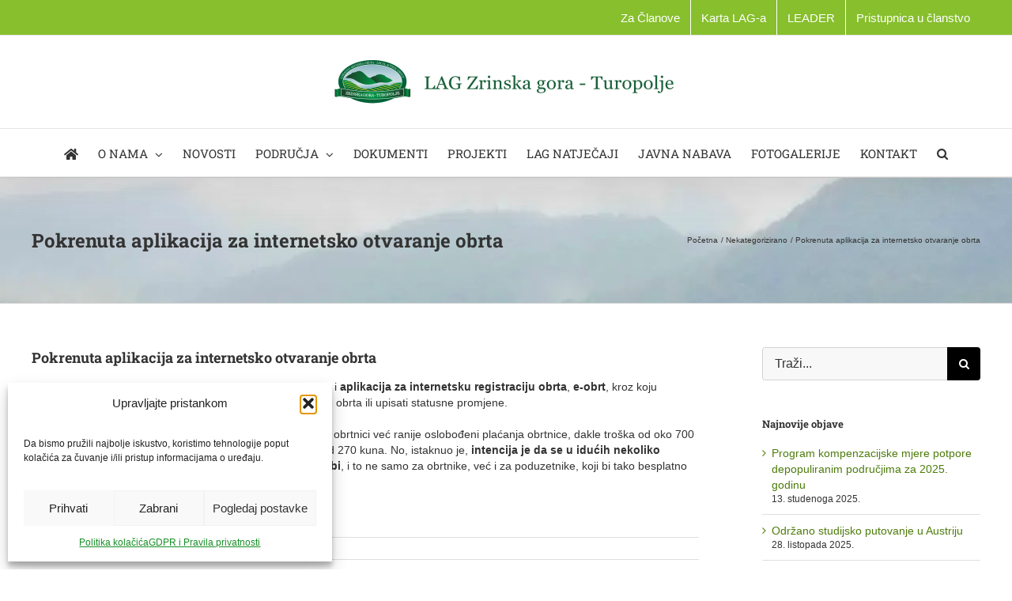

--- FILE ---
content_type: text/html; charset=UTF-8
request_url: https://lag-zrinskagora-turopolje.hr/pokrenuta-aplikacija-za-internetsko-otvaranje-obrta/
body_size: 22039
content:
<!DOCTYPE html>
<html class="avada-html-layout-wide avada-html-header-position-top" lang="hr" prefix="og: http://ogp.me/ns# fb: http://ogp.me/ns/fb#">
<head>
	<meta http-equiv="X-UA-Compatible" content="IE=edge" />
	<meta http-equiv="Content-Type" content="text/html; charset=utf-8"/>
	<meta name="viewport" content="width=device-width, initial-scale=1" />
	<title>Pokrenuta aplikacija za internetsko otvaranje obrta &#8211; Lag-Zrinska-Gora-Turopolje</title>
<meta name='robots' content='max-image-preview:large' />
<link rel="alternate" type="application/rss+xml" title="Lag-Zrinska-Gora-Turopolje &raquo; Kanal" href="https://lag-zrinskagora-turopolje.hr/feed/" />
<link rel="alternate" type="application/rss+xml" title="Lag-Zrinska-Gora-Turopolje &raquo; Kanal komentara" href="https://lag-zrinskagora-turopolje.hr/comments/feed/" />
								<link rel="icon" href="https://lag-zrinskagora-turopolje.hr/wp-content/uploads/2018/02/favicon.ico" type="image/x-icon" />
		
		
		
				<link rel="alternate" type="application/rss+xml" title="Lag-Zrinska-Gora-Turopolje &raquo; Pokrenuta aplikacija za internetsko otvaranje obrta Kanal komentara" href="https://lag-zrinskagora-turopolje.hr/pokrenuta-aplikacija-za-internetsko-otvaranje-obrta/feed/" />
<link rel="alternate" title="oEmbed (JSON)" type="application/json+oembed" href="https://lag-zrinskagora-turopolje.hr/wp-json/oembed/1.0/embed?url=https%3A%2F%2Flag-zrinskagora-turopolje.hr%2Fpokrenuta-aplikacija-za-internetsko-otvaranje-obrta%2F" />
<link rel="alternate" title="oEmbed (XML)" type="text/xml+oembed" href="https://lag-zrinskagora-turopolje.hr/wp-json/oembed/1.0/embed?url=https%3A%2F%2Flag-zrinskagora-turopolje.hr%2Fpokrenuta-aplikacija-za-internetsko-otvaranje-obrta%2F&#038;format=xml" />
					<meta name="description" content="U okviru sustava e-građani u srijedu, 23. rujna, je pokrenuta i aplikacija za internetsku registraciju obrta, e-obrt, kroz koju sadašnji i budući obrtnici mogu podnijeti prijavu za osnivanje obrta ili upisati statusne promjene.

Ministar poduzetništva i obrta Gordan Maras kazao je da su obrtnici već ranije oslobođeni plaćanja obrtnice, dakle troška od oko 700 kuna, a"/>
				
		<meta property="og:locale" content="hr_HR"/>
		<meta property="og:type" content="article"/>
		<meta property="og:site_name" content="Lag-Zrinska-Gora-Turopolje"/>
		<meta property="og:title" content="  Pokrenuta aplikacija za internetsko otvaranje obrta"/>
				<meta property="og:description" content="U okviru sustava e-građani u srijedu, 23. rujna, je pokrenuta i aplikacija za internetsku registraciju obrta, e-obrt, kroz koju sadašnji i budući obrtnici mogu podnijeti prijavu za osnivanje obrta ili upisati statusne promjene.

Ministar poduzetništva i obrta Gordan Maras kazao je da su obrtnici već ranije oslobođeni plaćanja obrtnice, dakle troška od oko 700 kuna, a"/>
				<meta property="og:url" content="https://lag-zrinskagora-turopolje.hr/pokrenuta-aplikacija-za-internetsko-otvaranje-obrta/"/>
										<meta property="article:published_time" content="2015-09-24T11:09:58+02:00"/>
											<meta name="author" content="SiteAdm"/>
								<meta property="og:image" content="https://lag-zrinskagora-turopolje.hr/wp-content/uploads/2018/02/LAG-logo-e1440098731891-1.png"/>
		<meta property="og:image:width" content="435"/>
		<meta property="og:image:height" content="55"/>
		<meta property="og:image:type" content=""/>
				<style id='wp-img-auto-sizes-contain-inline-css' type='text/css'>
img:is([sizes=auto i],[sizes^="auto," i]){contain-intrinsic-size:3000px 1500px}
/*# sourceURL=wp-img-auto-sizes-contain-inline-css */
</style>
<style id='wp-emoji-styles-inline-css' type='text/css'>

	img.wp-smiley, img.emoji {
		display: inline !important;
		border: none !important;
		box-shadow: none !important;
		height: 1em !important;
		width: 1em !important;
		margin: 0 0.07em !important;
		vertical-align: -0.1em !important;
		background: none !important;
		padding: 0 !important;
	}
/*# sourceURL=wp-emoji-styles-inline-css */
</style>
<link rel="stylesheet" href="https://lag-zrinskagora-turopolje.hr/wp-content/cache/minify/c91d4.css" media="all" />



<script src="https://lag-zrinskagora-turopolje.hr/wp-content/cache/minify/818c0.js"></script>




<link rel="https://api.w.org/" href="https://lag-zrinskagora-turopolje.hr/wp-json/" /><link rel="alternate" title="JSON" type="application/json" href="https://lag-zrinskagora-turopolje.hr/wp-json/wp/v2/posts/12560" /><link rel="EditURI" type="application/rsd+xml" title="RSD" href="https://lag-zrinskagora-turopolje.hr/xmlrpc.php?rsd" />
<meta name="generator" content="WordPress 6.9" />
<link rel="canonical" href="https://lag-zrinskagora-turopolje.hr/pokrenuta-aplikacija-za-internetsko-otvaranje-obrta/" />
<link rel='shortlink' href='https://lag-zrinskagora-turopolje.hr/?p=12560' />
			<style>.cmplz-hidden {
					display: none !important;
				}</style><style type="text/css" id="css-fb-visibility">@media screen and (max-width: 640px){.fusion-no-small-visibility{display:none !important;}body .sm-text-align-center{text-align:center !important;}body .sm-text-align-left{text-align:left !important;}body .sm-text-align-right{text-align:right !important;}body .sm-text-align-justify{text-align:justify !important;}body .sm-flex-align-center{justify-content:center !important;}body .sm-flex-align-flex-start{justify-content:flex-start !important;}body .sm-flex-align-flex-end{justify-content:flex-end !important;}body .sm-mx-auto{margin-left:auto !important;margin-right:auto !important;}body .sm-ml-auto{margin-left:auto !important;}body .sm-mr-auto{margin-right:auto !important;}body .fusion-absolute-position-small{position:absolute;width:100%;}.awb-sticky.awb-sticky-small{ position: sticky; top: var(--awb-sticky-offset,0); }}@media screen and (min-width: 641px) and (max-width: 1024px){.fusion-no-medium-visibility{display:none !important;}body .md-text-align-center{text-align:center !important;}body .md-text-align-left{text-align:left !important;}body .md-text-align-right{text-align:right !important;}body .md-text-align-justify{text-align:justify !important;}body .md-flex-align-center{justify-content:center !important;}body .md-flex-align-flex-start{justify-content:flex-start !important;}body .md-flex-align-flex-end{justify-content:flex-end !important;}body .md-mx-auto{margin-left:auto !important;margin-right:auto !important;}body .md-ml-auto{margin-left:auto !important;}body .md-mr-auto{margin-right:auto !important;}body .fusion-absolute-position-medium{position:absolute;width:100%;}.awb-sticky.awb-sticky-medium{ position: sticky; top: var(--awb-sticky-offset,0); }}@media screen and (min-width: 1025px){.fusion-no-large-visibility{display:none !important;}body .lg-text-align-center{text-align:center !important;}body .lg-text-align-left{text-align:left !important;}body .lg-text-align-right{text-align:right !important;}body .lg-text-align-justify{text-align:justify !important;}body .lg-flex-align-center{justify-content:center !important;}body .lg-flex-align-flex-start{justify-content:flex-start !important;}body .lg-flex-align-flex-end{justify-content:flex-end !important;}body .lg-mx-auto{margin-left:auto !important;margin-right:auto !important;}body .lg-ml-auto{margin-left:auto !important;}body .lg-mr-auto{margin-right:auto !important;}body .fusion-absolute-position-large{position:absolute;width:100%;}.awb-sticky.awb-sticky-large{ position: sticky; top: var(--awb-sticky-offset,0); }}</style><meta name="generator" content="Powered by Slider Revolution 6.7.39 - responsive, Mobile-Friendly Slider Plugin for WordPress with comfortable drag and drop interface." />
<script>function setREVStartSize(e){
			//window.requestAnimationFrame(function() {
				window.RSIW = window.RSIW===undefined ? window.innerWidth : window.RSIW;
				window.RSIH = window.RSIH===undefined ? window.innerHeight : window.RSIH;
				try {
					var pw = document.getElementById(e.c).parentNode.offsetWidth,
						newh;
					pw = pw===0 || isNaN(pw) || (e.l=="fullwidth" || e.layout=="fullwidth") ? window.RSIW : pw;
					e.tabw = e.tabw===undefined ? 0 : parseInt(e.tabw);
					e.thumbw = e.thumbw===undefined ? 0 : parseInt(e.thumbw);
					e.tabh = e.tabh===undefined ? 0 : parseInt(e.tabh);
					e.thumbh = e.thumbh===undefined ? 0 : parseInt(e.thumbh);
					e.tabhide = e.tabhide===undefined ? 0 : parseInt(e.tabhide);
					e.thumbhide = e.thumbhide===undefined ? 0 : parseInt(e.thumbhide);
					e.mh = e.mh===undefined || e.mh=="" || e.mh==="auto" ? 0 : parseInt(e.mh,0);
					if(e.layout==="fullscreen" || e.l==="fullscreen")
						newh = Math.max(e.mh,window.RSIH);
					else{
						e.gw = Array.isArray(e.gw) ? e.gw : [e.gw];
						for (var i in e.rl) if (e.gw[i]===undefined || e.gw[i]===0) e.gw[i] = e.gw[i-1];
						e.gh = e.el===undefined || e.el==="" || (Array.isArray(e.el) && e.el.length==0)? e.gh : e.el;
						e.gh = Array.isArray(e.gh) ? e.gh : [e.gh];
						for (var i in e.rl) if (e.gh[i]===undefined || e.gh[i]===0) e.gh[i] = e.gh[i-1];
											
						var nl = new Array(e.rl.length),
							ix = 0,
							sl;
						e.tabw = e.tabhide>=pw ? 0 : e.tabw;
						e.thumbw = e.thumbhide>=pw ? 0 : e.thumbw;
						e.tabh = e.tabhide>=pw ? 0 : e.tabh;
						e.thumbh = e.thumbhide>=pw ? 0 : e.thumbh;
						for (var i in e.rl) nl[i] = e.rl[i]<window.RSIW ? 0 : e.rl[i];
						sl = nl[0];
						for (var i in nl) if (sl>nl[i] && nl[i]>0) { sl = nl[i]; ix=i;}
						var m = pw>(e.gw[ix]+e.tabw+e.thumbw) ? 1 : (pw-(e.tabw+e.thumbw)) / (e.gw[ix]);
						newh =  (e.gh[ix] * m) + (e.tabh + e.thumbh);
					}
					var el = document.getElementById(e.c);
					if (el!==null && el) el.style.height = newh+"px";
					el = document.getElementById(e.c+"_wrapper");
					if (el!==null && el) {
						el.style.height = newh+"px";
						el.style.display = "block";
					}
				} catch(e){
					console.log("Failure at Presize of Slider:" + e)
				}
			//});
		  };</script>
		<script type="text/javascript">
			var doc = document.documentElement;
			doc.setAttribute( 'data-useragent', navigator.userAgent );
		</script>
		
	<style id='global-styles-inline-css' type='text/css'>
:root{--wp--preset--aspect-ratio--square: 1;--wp--preset--aspect-ratio--4-3: 4/3;--wp--preset--aspect-ratio--3-4: 3/4;--wp--preset--aspect-ratio--3-2: 3/2;--wp--preset--aspect-ratio--2-3: 2/3;--wp--preset--aspect-ratio--16-9: 16/9;--wp--preset--aspect-ratio--9-16: 9/16;--wp--preset--color--black: #000000;--wp--preset--color--cyan-bluish-gray: #abb8c3;--wp--preset--color--white: #ffffff;--wp--preset--color--pale-pink: #f78da7;--wp--preset--color--vivid-red: #cf2e2e;--wp--preset--color--luminous-vivid-orange: #ff6900;--wp--preset--color--luminous-vivid-amber: #fcb900;--wp--preset--color--light-green-cyan: #7bdcb5;--wp--preset--color--vivid-green-cyan: #00d084;--wp--preset--color--pale-cyan-blue: #8ed1fc;--wp--preset--color--vivid-cyan-blue: #0693e3;--wp--preset--color--vivid-purple: #9b51e0;--wp--preset--color--awb-color-1: #ffffff;--wp--preset--color--awb-color-2: #f8f8f8;--wp--preset--color--awb-color-3: #f6f6f6;--wp--preset--color--awb-color-4: #ebeaea;--wp--preset--color--awb-color-5: #e0dede;--wp--preset--color--awb-color-6: #87bf2d;--wp--preset--color--awb-color-7: #747474;--wp--preset--color--awb-color-8: #333333;--wp--preset--color--awb-color-custom-10: rgba(235,234,234,0.8);--wp--preset--color--awb-color-custom-11: #e8e8e8;--wp--preset--color--awb-color-custom-12: #f9f9f9;--wp--preset--color--awb-color-custom-13: #cccccc;--wp--preset--color--awb-color-custom-1: #84352d;--wp--preset--gradient--vivid-cyan-blue-to-vivid-purple: linear-gradient(135deg,rgb(6,147,227) 0%,rgb(155,81,224) 100%);--wp--preset--gradient--light-green-cyan-to-vivid-green-cyan: linear-gradient(135deg,rgb(122,220,180) 0%,rgb(0,208,130) 100%);--wp--preset--gradient--luminous-vivid-amber-to-luminous-vivid-orange: linear-gradient(135deg,rgb(252,185,0) 0%,rgb(255,105,0) 100%);--wp--preset--gradient--luminous-vivid-orange-to-vivid-red: linear-gradient(135deg,rgb(255,105,0) 0%,rgb(207,46,46) 100%);--wp--preset--gradient--very-light-gray-to-cyan-bluish-gray: linear-gradient(135deg,rgb(238,238,238) 0%,rgb(169,184,195) 100%);--wp--preset--gradient--cool-to-warm-spectrum: linear-gradient(135deg,rgb(74,234,220) 0%,rgb(151,120,209) 20%,rgb(207,42,186) 40%,rgb(238,44,130) 60%,rgb(251,105,98) 80%,rgb(254,248,76) 100%);--wp--preset--gradient--blush-light-purple: linear-gradient(135deg,rgb(255,206,236) 0%,rgb(152,150,240) 100%);--wp--preset--gradient--blush-bordeaux: linear-gradient(135deg,rgb(254,205,165) 0%,rgb(254,45,45) 50%,rgb(107,0,62) 100%);--wp--preset--gradient--luminous-dusk: linear-gradient(135deg,rgb(255,203,112) 0%,rgb(199,81,192) 50%,rgb(65,88,208) 100%);--wp--preset--gradient--pale-ocean: linear-gradient(135deg,rgb(255,245,203) 0%,rgb(182,227,212) 50%,rgb(51,167,181) 100%);--wp--preset--gradient--electric-grass: linear-gradient(135deg,rgb(202,248,128) 0%,rgb(113,206,126) 100%);--wp--preset--gradient--midnight: linear-gradient(135deg,rgb(2,3,129) 0%,rgb(40,116,252) 100%);--wp--preset--font-size--small: 10.5px;--wp--preset--font-size--medium: 20px;--wp--preset--font-size--large: 21px;--wp--preset--font-size--x-large: 42px;--wp--preset--font-size--normal: 14px;--wp--preset--font-size--xlarge: 28px;--wp--preset--font-size--huge: 42px;--wp--preset--spacing--20: 0.44rem;--wp--preset--spacing--30: 0.67rem;--wp--preset--spacing--40: 1rem;--wp--preset--spacing--50: 1.5rem;--wp--preset--spacing--60: 2.25rem;--wp--preset--spacing--70: 3.38rem;--wp--preset--spacing--80: 5.06rem;--wp--preset--shadow--natural: 6px 6px 9px rgba(0, 0, 0, 0.2);--wp--preset--shadow--deep: 12px 12px 50px rgba(0, 0, 0, 0.4);--wp--preset--shadow--sharp: 6px 6px 0px rgba(0, 0, 0, 0.2);--wp--preset--shadow--outlined: 6px 6px 0px -3px rgb(255, 255, 255), 6px 6px rgb(0, 0, 0);--wp--preset--shadow--crisp: 6px 6px 0px rgb(0, 0, 0);}:where(.is-layout-flex){gap: 0.5em;}:where(.is-layout-grid){gap: 0.5em;}body .is-layout-flex{display: flex;}.is-layout-flex{flex-wrap: wrap;align-items: center;}.is-layout-flex > :is(*, div){margin: 0;}body .is-layout-grid{display: grid;}.is-layout-grid > :is(*, div){margin: 0;}:where(.wp-block-columns.is-layout-flex){gap: 2em;}:where(.wp-block-columns.is-layout-grid){gap: 2em;}:where(.wp-block-post-template.is-layout-flex){gap: 1.25em;}:where(.wp-block-post-template.is-layout-grid){gap: 1.25em;}.has-black-color{color: var(--wp--preset--color--black) !important;}.has-cyan-bluish-gray-color{color: var(--wp--preset--color--cyan-bluish-gray) !important;}.has-white-color{color: var(--wp--preset--color--white) !important;}.has-pale-pink-color{color: var(--wp--preset--color--pale-pink) !important;}.has-vivid-red-color{color: var(--wp--preset--color--vivid-red) !important;}.has-luminous-vivid-orange-color{color: var(--wp--preset--color--luminous-vivid-orange) !important;}.has-luminous-vivid-amber-color{color: var(--wp--preset--color--luminous-vivid-amber) !important;}.has-light-green-cyan-color{color: var(--wp--preset--color--light-green-cyan) !important;}.has-vivid-green-cyan-color{color: var(--wp--preset--color--vivid-green-cyan) !important;}.has-pale-cyan-blue-color{color: var(--wp--preset--color--pale-cyan-blue) !important;}.has-vivid-cyan-blue-color{color: var(--wp--preset--color--vivid-cyan-blue) !important;}.has-vivid-purple-color{color: var(--wp--preset--color--vivid-purple) !important;}.has-black-background-color{background-color: var(--wp--preset--color--black) !important;}.has-cyan-bluish-gray-background-color{background-color: var(--wp--preset--color--cyan-bluish-gray) !important;}.has-white-background-color{background-color: var(--wp--preset--color--white) !important;}.has-pale-pink-background-color{background-color: var(--wp--preset--color--pale-pink) !important;}.has-vivid-red-background-color{background-color: var(--wp--preset--color--vivid-red) !important;}.has-luminous-vivid-orange-background-color{background-color: var(--wp--preset--color--luminous-vivid-orange) !important;}.has-luminous-vivid-amber-background-color{background-color: var(--wp--preset--color--luminous-vivid-amber) !important;}.has-light-green-cyan-background-color{background-color: var(--wp--preset--color--light-green-cyan) !important;}.has-vivid-green-cyan-background-color{background-color: var(--wp--preset--color--vivid-green-cyan) !important;}.has-pale-cyan-blue-background-color{background-color: var(--wp--preset--color--pale-cyan-blue) !important;}.has-vivid-cyan-blue-background-color{background-color: var(--wp--preset--color--vivid-cyan-blue) !important;}.has-vivid-purple-background-color{background-color: var(--wp--preset--color--vivid-purple) !important;}.has-black-border-color{border-color: var(--wp--preset--color--black) !important;}.has-cyan-bluish-gray-border-color{border-color: var(--wp--preset--color--cyan-bluish-gray) !important;}.has-white-border-color{border-color: var(--wp--preset--color--white) !important;}.has-pale-pink-border-color{border-color: var(--wp--preset--color--pale-pink) !important;}.has-vivid-red-border-color{border-color: var(--wp--preset--color--vivid-red) !important;}.has-luminous-vivid-orange-border-color{border-color: var(--wp--preset--color--luminous-vivid-orange) !important;}.has-luminous-vivid-amber-border-color{border-color: var(--wp--preset--color--luminous-vivid-amber) !important;}.has-light-green-cyan-border-color{border-color: var(--wp--preset--color--light-green-cyan) !important;}.has-vivid-green-cyan-border-color{border-color: var(--wp--preset--color--vivid-green-cyan) !important;}.has-pale-cyan-blue-border-color{border-color: var(--wp--preset--color--pale-cyan-blue) !important;}.has-vivid-cyan-blue-border-color{border-color: var(--wp--preset--color--vivid-cyan-blue) !important;}.has-vivid-purple-border-color{border-color: var(--wp--preset--color--vivid-purple) !important;}.has-vivid-cyan-blue-to-vivid-purple-gradient-background{background: var(--wp--preset--gradient--vivid-cyan-blue-to-vivid-purple) !important;}.has-light-green-cyan-to-vivid-green-cyan-gradient-background{background: var(--wp--preset--gradient--light-green-cyan-to-vivid-green-cyan) !important;}.has-luminous-vivid-amber-to-luminous-vivid-orange-gradient-background{background: var(--wp--preset--gradient--luminous-vivid-amber-to-luminous-vivid-orange) !important;}.has-luminous-vivid-orange-to-vivid-red-gradient-background{background: var(--wp--preset--gradient--luminous-vivid-orange-to-vivid-red) !important;}.has-very-light-gray-to-cyan-bluish-gray-gradient-background{background: var(--wp--preset--gradient--very-light-gray-to-cyan-bluish-gray) !important;}.has-cool-to-warm-spectrum-gradient-background{background: var(--wp--preset--gradient--cool-to-warm-spectrum) !important;}.has-blush-light-purple-gradient-background{background: var(--wp--preset--gradient--blush-light-purple) !important;}.has-blush-bordeaux-gradient-background{background: var(--wp--preset--gradient--blush-bordeaux) !important;}.has-luminous-dusk-gradient-background{background: var(--wp--preset--gradient--luminous-dusk) !important;}.has-pale-ocean-gradient-background{background: var(--wp--preset--gradient--pale-ocean) !important;}.has-electric-grass-gradient-background{background: var(--wp--preset--gradient--electric-grass) !important;}.has-midnight-gradient-background{background: var(--wp--preset--gradient--midnight) !important;}.has-small-font-size{font-size: var(--wp--preset--font-size--small) !important;}.has-medium-font-size{font-size: var(--wp--preset--font-size--medium) !important;}.has-large-font-size{font-size: var(--wp--preset--font-size--large) !important;}.has-x-large-font-size{font-size: var(--wp--preset--font-size--x-large) !important;}
/*# sourceURL=global-styles-inline-css */
</style>
<style id='wp-block-library-inline-css' type='text/css'>
:root{--wp-block-synced-color:#7a00df;--wp-block-synced-color--rgb:122,0,223;--wp-bound-block-color:var(--wp-block-synced-color);--wp-editor-canvas-background:#ddd;--wp-admin-theme-color:#007cba;--wp-admin-theme-color--rgb:0,124,186;--wp-admin-theme-color-darker-10:#006ba1;--wp-admin-theme-color-darker-10--rgb:0,107,160.5;--wp-admin-theme-color-darker-20:#005a87;--wp-admin-theme-color-darker-20--rgb:0,90,135;--wp-admin-border-width-focus:2px}@media (min-resolution:192dpi){:root{--wp-admin-border-width-focus:1.5px}}.wp-element-button{cursor:pointer}:root .has-very-light-gray-background-color{background-color:#eee}:root .has-very-dark-gray-background-color{background-color:#313131}:root .has-very-light-gray-color{color:#eee}:root .has-very-dark-gray-color{color:#313131}:root .has-vivid-green-cyan-to-vivid-cyan-blue-gradient-background{background:linear-gradient(135deg,#00d084,#0693e3)}:root .has-purple-crush-gradient-background{background:linear-gradient(135deg,#34e2e4,#4721fb 50%,#ab1dfe)}:root .has-hazy-dawn-gradient-background{background:linear-gradient(135deg,#faaca8,#dad0ec)}:root .has-subdued-olive-gradient-background{background:linear-gradient(135deg,#fafae1,#67a671)}:root .has-atomic-cream-gradient-background{background:linear-gradient(135deg,#fdd79a,#004a59)}:root .has-nightshade-gradient-background{background:linear-gradient(135deg,#330968,#31cdcf)}:root .has-midnight-gradient-background{background:linear-gradient(135deg,#020381,#2874fc)}:root{--wp--preset--font-size--normal:16px;--wp--preset--font-size--huge:42px}.has-regular-font-size{font-size:1em}.has-larger-font-size{font-size:2.625em}.has-normal-font-size{font-size:var(--wp--preset--font-size--normal)}.has-huge-font-size{font-size:var(--wp--preset--font-size--huge)}.has-text-align-center{text-align:center}.has-text-align-left{text-align:left}.has-text-align-right{text-align:right}.has-fit-text{white-space:nowrap!important}#end-resizable-editor-section{display:none}.aligncenter{clear:both}.items-justified-left{justify-content:flex-start}.items-justified-center{justify-content:center}.items-justified-right{justify-content:flex-end}.items-justified-space-between{justify-content:space-between}.screen-reader-text{border:0;clip-path:inset(50%);height:1px;margin:-1px;overflow:hidden;padding:0;position:absolute;width:1px;word-wrap:normal!important}.screen-reader-text:focus{background-color:#ddd;clip-path:none;color:#444;display:block;font-size:1em;height:auto;left:5px;line-height:normal;padding:15px 23px 14px;text-decoration:none;top:5px;width:auto;z-index:100000}html :where(.has-border-color){border-style:solid}html :where([style*=border-top-color]){border-top-style:solid}html :where([style*=border-right-color]){border-right-style:solid}html :where([style*=border-bottom-color]){border-bottom-style:solid}html :where([style*=border-left-color]){border-left-style:solid}html :where([style*=border-width]){border-style:solid}html :where([style*=border-top-width]){border-top-style:solid}html :where([style*=border-right-width]){border-right-style:solid}html :where([style*=border-bottom-width]){border-bottom-style:solid}html :where([style*=border-left-width]){border-left-style:solid}html :where(img[class*=wp-image-]){height:auto;max-width:100%}:where(figure){margin:0 0 1em}html :where(.is-position-sticky){--wp-admin--admin-bar--position-offset:var(--wp-admin--admin-bar--height,0px)}@media screen and (max-width:600px){html :where(.is-position-sticky){--wp-admin--admin-bar--position-offset:0px}}
/*wp_block_styles_on_demand_placeholder:696d34fdea4bf*/
/*# sourceURL=wp-block-library-inline-css */
</style>
<style id='wp-block-library-theme-inline-css' type='text/css'>
.wp-block-audio :where(figcaption){color:#555;font-size:13px;text-align:center}.is-dark-theme .wp-block-audio :where(figcaption){color:#ffffffa6}.wp-block-audio{margin:0 0 1em}.wp-block-code{border:1px solid #ccc;border-radius:4px;font-family:Menlo,Consolas,monaco,monospace;padding:.8em 1em}.wp-block-embed :where(figcaption){color:#555;font-size:13px;text-align:center}.is-dark-theme .wp-block-embed :where(figcaption){color:#ffffffa6}.wp-block-embed{margin:0 0 1em}.blocks-gallery-caption{color:#555;font-size:13px;text-align:center}.is-dark-theme .blocks-gallery-caption{color:#ffffffa6}:root :where(.wp-block-image figcaption){color:#555;font-size:13px;text-align:center}.is-dark-theme :root :where(.wp-block-image figcaption){color:#ffffffa6}.wp-block-image{margin:0 0 1em}.wp-block-pullquote{border-bottom:4px solid;border-top:4px solid;color:currentColor;margin-bottom:1.75em}.wp-block-pullquote :where(cite),.wp-block-pullquote :where(footer),.wp-block-pullquote__citation{color:currentColor;font-size:.8125em;font-style:normal;text-transform:uppercase}.wp-block-quote{border-left:.25em solid;margin:0 0 1.75em;padding-left:1em}.wp-block-quote cite,.wp-block-quote footer{color:currentColor;font-size:.8125em;font-style:normal;position:relative}.wp-block-quote:where(.has-text-align-right){border-left:none;border-right:.25em solid;padding-left:0;padding-right:1em}.wp-block-quote:where(.has-text-align-center){border:none;padding-left:0}.wp-block-quote.is-large,.wp-block-quote.is-style-large,.wp-block-quote:where(.is-style-plain){border:none}.wp-block-search .wp-block-search__label{font-weight:700}.wp-block-search__button{border:1px solid #ccc;padding:.375em .625em}:where(.wp-block-group.has-background){padding:1.25em 2.375em}.wp-block-separator.has-css-opacity{opacity:.4}.wp-block-separator{border:none;border-bottom:2px solid;margin-left:auto;margin-right:auto}.wp-block-separator.has-alpha-channel-opacity{opacity:1}.wp-block-separator:not(.is-style-wide):not(.is-style-dots){width:100px}.wp-block-separator.has-background:not(.is-style-dots){border-bottom:none;height:1px}.wp-block-separator.has-background:not(.is-style-wide):not(.is-style-dots){height:2px}.wp-block-table{margin:0 0 1em}.wp-block-table td,.wp-block-table th{word-break:normal}.wp-block-table :where(figcaption){color:#555;font-size:13px;text-align:center}.is-dark-theme .wp-block-table :where(figcaption){color:#ffffffa6}.wp-block-video :where(figcaption){color:#555;font-size:13px;text-align:center}.is-dark-theme .wp-block-video :where(figcaption){color:#ffffffa6}.wp-block-video{margin:0 0 1em}:root :where(.wp-block-template-part.has-background){margin-bottom:0;margin-top:0;padding:1.25em 2.375em}
/*# sourceURL=/wp-includes/css/dist/block-library/theme.min.css */
</style>
<style id='classic-theme-styles-inline-css' type='text/css'>
/*! This file is auto-generated */
.wp-block-button__link{color:#fff;background-color:#32373c;border-radius:9999px;box-shadow:none;text-decoration:none;padding:calc(.667em + 2px) calc(1.333em + 2px);font-size:1.125em}.wp-block-file__button{background:#32373c;color:#fff;text-decoration:none}
/*# sourceURL=/wp-includes/css/classic-themes.min.css */
</style>
<link rel="stylesheet" href="https://lag-zrinskagora-turopolje.hr/wp-content/cache/minify/fe537.css" media="all" />

<style id='rs-plugin-settings-inline-css' type='text/css'>
.tp-caption a{color:#ff7302;text-shadow:none;-webkit-transition:all 0.2s ease-out;-moz-transition:all 0.2s ease-out;-o-transition:all 0.2s ease-out;-ms-transition:all 0.2s ease-out}.tp-caption a:hover{color:#ffa902}.tp-caption a{color:#ff7302;text-shadow:none;-webkit-transition:all 0.2s ease-out;-moz-transition:all 0.2s ease-out;-o-transition:all 0.2s ease-out;-ms-transition:all 0.2s ease-out}.tp-caption a:hover{color:#ffa902}.tp-caption a{color:#ff7302;text-shadow:none;-webkit-transition:all 0.2s ease-out;-moz-transition:all 0.2s ease-out;-o-transition:all 0.2s ease-out;-ms-transition:all 0.2s ease-out}.tp-caption a:hover{color:#ffa902}.tp-caption a{color:#ff7302;text-shadow:none;-webkit-transition:all 0.2s ease-out;-moz-transition:all 0.2s ease-out;-o-transition:all 0.2s ease-out;-ms-transition:all 0.2s ease-out}.tp-caption a:hover{color:#ffa902}.tp-caption a{color:#ff7302;text-shadow:none;-webkit-transition:all 0.2s ease-out;-moz-transition:all 0.2s ease-out;-o-transition:all 0.2s ease-out;-ms-transition:all 0.2s ease-out}.tp-caption a:hover{color:#ffa902}.tp-caption a{color:#ff7302;text-shadow:none;-webkit-transition:all 0.2s ease-out;-moz-transition:all 0.2s ease-out;-o-transition:all 0.2s ease-out;-ms-transition:all 0.2s ease-out}.tp-caption a:hover{color:#ffa902}.tp-caption a{color:#ff7302;text-shadow:none;-webkit-transition:all 0.2s ease-out;-moz-transition:all 0.2s ease-out;-o-transition:all 0.2s ease-out;-ms-transition:all 0.2s ease-out}.tp-caption a:hover{color:#ffa902}.tp-caption a{color:#ff7302;text-shadow:none;-webkit-transition:all 0.2s ease-out;-moz-transition:all 0.2s ease-out;-o-transition:all 0.2s ease-out;-ms-transition:all 0.2s ease-out}.tp-caption a:hover{color:#ffa902}.tp-caption a{color:#ff7302;text-shadow:none;-webkit-transition:all 0.2s ease-out;-moz-transition:all 0.2s ease-out;-o-transition:all 0.2s ease-out;-ms-transition:all 0.2s ease-out}.tp-caption a:hover{color:#ffa902}
/*# sourceURL=rs-plugin-settings-inline-css */
</style>
</head>

<body data-cmplz=1 class="wp-singular post-template-default single single-post postid-12560 single-format-standard wp-theme-Avada wp-child-theme-Avada-Child-Theme has-sidebar fusion-image-hovers fusion-pagination-sizing fusion-button_type-flat fusion-button_span-no fusion-button_gradient-linear avada-image-rollover-circle-yes avada-image-rollover-yes avada-image-rollover-direction-left fusion-body ltr fusion-sticky-header no-tablet-sticky-header avada-has-rev-slider-styles fusion-disable-outline fusion-sub-menu-fade mobile-logo-pos-center layout-wide-mode avada-has-boxed-modal-shadow-none layout-scroll-offset-full avada-has-zero-margin-offset-top fusion-top-header menu-text-align-center mobile-menu-design-modern fusion-show-pagination-text fusion-header-layout-v5 avada-responsive avada-footer-fx-none avada-menu-highlight-style-bar fusion-search-form-classic fusion-main-menu-search-overlay fusion-avatar-square avada-sticky-shrinkage avada-dropdown-styles avada-blog-layout-grid avada-blog-archive-layout-grid avada-header-shadow-yes avada-menu-icon-position-left avada-has-megamenu-shadow avada-has-mainmenu-dropdown-divider avada-has-pagetitle-bg-parallax avada-has-main-nav-search-icon avada-has-breadcrumb-mobile-hidden avada-has-page-title-mobile-height-auto avada-has-titlebar-bar_and_content avada-has-pagination-padding avada-flyout-menu-direction-fade avada-ec-views-v1" data-awb-post-id="12560">
		<a class="skip-link screen-reader-text" href="#content">Skip to content</a>

	<div id="boxed-wrapper">
		
		<div id="wrapper" class="fusion-wrapper">
			<div id="home" style="position:relative;top:-1px;"></div>
							
					
			<header class="fusion-header-wrapper fusion-header-shadow">
				<div class="fusion-header-v5 fusion-logo-alignment fusion-logo-center fusion-sticky-menu-1 fusion-sticky-logo-1 fusion-mobile-logo-1 fusion-sticky-menu-only fusion-header-menu-align-center fusion-mobile-menu-design-modern">
					
<div class="fusion-secondary-header">
	<div class="fusion-row">
							<div class="fusion-alignright">
				<nav class="fusion-secondary-menu" role="navigation" aria-label="Secondary Menu"><ul id="menu-top" class="menu"><li  id="menu-item-16470"  class="menu-item menu-item-type-post_type menu-item-object-page menu-item-16470"  data-item-id="16470"><a  href="https://lag-zrinskagora-turopolje.hr/za-clanove/" class="fusion-bar-highlight"><span class="menu-text">Za Članove</span></a></li><li  id="menu-item-14130"  class="menu-item menu-item-type-custom menu-item-object-custom menu-item-14130"  data-item-id="14130"><a  href="https://lag-zrinskagora-turopolje.hr/interaktivna-karta/" class="fusion-bar-highlight"><span class="menu-text">Karta LAG-a</span></a></li><li  id="menu-item-11571"  class="menu-item menu-item-type-post_type menu-item-object-page menu-item-11571"  data-item-id="11571"><a  href="https://lag-zrinskagora-turopolje.hr/leader/" class="fusion-bar-highlight"><span class="menu-text">LEADER</span></a></li><li  id="menu-item-17221"  class="menu-item menu-item-type-post_type menu-item-object-page menu-item-17221"  data-item-id="17221"><a  href="https://lag-zrinskagora-turopolje.hr/pristupnica-u-clanstvo-lag-zrinska-gora-turopolje/" class="fusion-bar-highlight"><span class="menu-text">Pristupnica u članstvo</span></a></li></ul></nav><nav class="fusion-mobile-nav-holder fusion-mobile-menu-text-align-left" aria-label="Secondary Mobile Menu"></nav>			</div>
			</div>
</div>
<div class="fusion-header-sticky-height"></div>
<div class="fusion-sticky-header-wrapper"> <!-- start fusion sticky header wrapper -->
	<div class="fusion-header">
		<div class="fusion-row">
							<div class="fusion-logo" data-margin-top="31px" data-margin-bottom="31px" data-margin-left="0px" data-margin-right="0px">
			<a class="fusion-logo-link"  href="https://lag-zrinskagora-turopolje.hr/" >

						<!-- standard logo -->
			<img src="https://lag-zrinskagora-turopolje.hr/wp-content/uploads/2018/02/LAG-logo-e1440098731891-1.png" srcset="https://lag-zrinskagora-turopolje.hr/wp-content/uploads/2018/02/LAG-logo-e1440098731891-1.png 1x" width="435" height="55" alt="Lag-Zrinska-Gora-Turopolje Logo" data-retina_logo_url="" class="fusion-standard-logo" />

											<!-- mobile logo -->
				<img src="https://lag-zrinskagora-turopolje.hr/wp-content/uploads/2023/11/LAG_logo_120.png" srcset="https://lag-zrinskagora-turopolje.hr/wp-content/uploads/2023/11/LAG_logo_120.png 1x" width="120" height="72" alt="Lag-Zrinska-Gora-Turopolje Logo" data-retina_logo_url="" class="fusion-mobile-logo" />
			
											<!-- sticky header logo -->
				<img src="https://lag-zrinskagora-turopolje.hr/wp-content/uploads/2023/11/LAG_logo_120.png" srcset="https://lag-zrinskagora-turopolje.hr/wp-content/uploads/2023/11/LAG_logo_120.png 1x" width="120" height="72" alt="Lag-Zrinska-Gora-Turopolje Logo" data-retina_logo_url="" class="fusion-sticky-logo" />
					</a>
		</div>
								<div class="fusion-mobile-menu-icons">
							<a href="#" class="fusion-icon awb-icon-bars" aria-label="Toggle mobile menu" aria-expanded="false"></a>
		
		
		
			</div>
			
					</div>
	</div>
	<div class="fusion-secondary-main-menu">
		<div class="fusion-row">
			<nav class="fusion-main-menu" aria-label="Main Menu"><div class="fusion-overlay-search">		<form role="search" class="searchform fusion-search-form  fusion-search-form-classic" method="get" action="https://lag-zrinskagora-turopolje.hr/">
			<div class="fusion-search-form-content">

				
				<div class="fusion-search-field search-field">
					<label><span class="screen-reader-text">Traži...</span>
													<input type="search" value="" name="s" class="s" placeholder="Traži..." required aria-required="true" aria-label="Traži..."/>
											</label>
				</div>
				<div class="fusion-search-button search-button">
					<input type="submit" class="fusion-search-submit searchsubmit" aria-label="Traži..." value="&#xf002;" />
									</div>

				
			</div>


			
		</form>
		<div class="fusion-search-spacer"></div><a href="#" role="button" aria-label="Close Search" class="fusion-close-search"></a></div><ul id="menu-main" class="fusion-menu"><li  id="menu-item-16459"  class="menu-item menu-item-type-post_type menu-item-object-page menu-item-home menu-item-16459"  data-item-id="16459"><a  href="https://lag-zrinskagora-turopolje.hr/" class="fusion-icon-only-link fusion-flex-link fusion-bar-highlight"><span class="fusion-megamenu-icon"><i class="glyphicon fa-home fas" aria-hidden="true"></i></span><span class="menu-text"><span class="menu-title">Home</span></span></a></li><li  id="menu-item-16455"  class="menu-item menu-item-type-custom menu-item-object-custom menu-item-has-children menu-item-16455 fusion-dropdown-menu"  data-item-id="16455"><a  href="#" class="fusion-bar-highlight"><span class="menu-text">O NAMA</span> <span class="fusion-caret"><i class="fusion-dropdown-indicator" aria-hidden="true"></i></span></a><ul class="sub-menu"><li  id="menu-item-16456"  class="menu-item menu-item-type-post_type menu-item-object-page menu-item-16456 fusion-dropdown-submenu" ><a  href="https://lag-zrinskagora-turopolje.hr/opcenito-o-lagu/" class="fusion-bar-highlight"><span>Općenito o LAG-u</span></a></li><li  id="menu-item-16457"  class="menu-item menu-item-type-post_type menu-item-object-page menu-item-16457 fusion-dropdown-submenu" ><a  href="https://lag-zrinskagora-turopolje.hr/strategija/" class="fusion-bar-highlight"><span>Strategija</span></a></li><li  id="menu-item-16458"  class="menu-item menu-item-type-post_type menu-item-object-page menu-item-16458 fusion-dropdown-submenu" ><a  href="https://lag-zrinskagora-turopolje.hr/clanovi/" class="fusion-bar-highlight"><span>Članovi</span></a></li><li  id="menu-item-17191"  class="menu-item menu-item-type-post_type menu-item-object-page menu-item-privacy-policy menu-item-17191 fusion-dropdown-submenu" ><a  href="https://lag-zrinskagora-turopolje.hr/gdpr-i-pravila-privatnosti/" class="fusion-bar-highlight"><span>GDPR i Pravila privatnosti</span></a></li></ul></li><li  id="menu-item-11568"  class="menu-item menu-item-type-post_type menu-item-object-page menu-item-11568"  data-item-id="11568"><a  href="https://lag-zrinskagora-turopolje.hr/novosti/" class="fusion-bar-highlight"><span class="menu-text">NOVOSTI</span></a></li><li  id="menu-item-16462"  class="menu-item menu-item-type-post_type menu-item-object-page menu-item-has-children menu-item-16462 fusion-dropdown-menu"  data-item-id="16462"><a  href="https://lag-zrinskagora-turopolje.hr/podrucja/" class="fusion-bar-highlight"><span class="menu-text">PODRUČJA</span> <span class="fusion-caret"><i class="fusion-dropdown-indicator" aria-hidden="true"></i></span></a><ul class="sub-menu"><li  id="menu-item-16463"  class="menu-item menu-item-type-custom menu-item-object-custom menu-item-16463 fusion-dropdown-submenu" ><a  href="https://lag-zrinskagora-turopolje.hr/podrucja/#grad-glina" class="fusion-bar-highlight"><span>Grad Glina</span></a></li><li  id="menu-item-16464"  class="menu-item menu-item-type-custom menu-item-object-custom menu-item-16464 fusion-dropdown-submenu" ><a  href="https://lag-zrinskagora-turopolje.hr/podrucja/#grad-petrinja" class="fusion-bar-highlight"><span>Grad Petrinja</span></a></li><li  id="menu-item-16465"  class="menu-item menu-item-type-custom menu-item-object-custom menu-item-16465 fusion-dropdown-submenu" ><a  href="https://lag-zrinskagora-turopolje.hr/podrucja/#okolica-grada-siska" class="fusion-bar-highlight"><span>Ruralno područje grada Sisak</span></a></li><li  id="menu-item-16466"  class="menu-item menu-item-type-custom menu-item-object-custom menu-item-16466 fusion-dropdown-submenu" ><a  href="https://lag-zrinskagora-turopolje.hr/podrucja/#okolica-grada-vg" class="fusion-bar-highlight"><span>Ruralno područje grada Velike Gorice</span></a></li><li  id="menu-item-16467"  class="menu-item menu-item-type-custom menu-item-object-custom menu-item-16467 fusion-dropdown-submenu" ><a  href="https://lag-zrinskagora-turopolje.hr/podrucja/#opcina-lekenik" class="fusion-bar-highlight"><span>Općina Lekenik</span></a></li><li  id="menu-item-16468"  class="menu-item menu-item-type-custom menu-item-object-custom menu-item-16468 fusion-dropdown-submenu" ><a  href="https://lag-zrinskagora-turopolje.hr/podrucja/#opcina-martinska-ves" class="fusion-bar-highlight"><span>Općina Martinska Ves</span></a></li><li  id="menu-item-16469"  class="menu-item menu-item-type-custom menu-item-object-custom menu-item-16469 fusion-dropdown-submenu" ><a  href="https://lag-zrinskagora-turopolje.hr/podrucja/#opcina-orle" class="fusion-bar-highlight"><span>Općina Orle</span></a></li></ul></li><li  id="menu-item-11832"  class="menu-item menu-item-type-post_type menu-item-object-page menu-item-11832"  data-item-id="11832"><a  href="https://lag-zrinskagora-turopolje.hr/dokumenti/" class="fusion-bar-highlight"><span class="menu-text">DOKUMENTI</span></a></li><li  id="menu-item-11567"  class="menu-item menu-item-type-post_type menu-item-object-page menu-item-11567"  data-item-id="11567"><a  href="https://lag-zrinskagora-turopolje.hr/projekti/" class="fusion-bar-highlight"><span class="menu-text">PROJEKTI</span></a></li><li  id="menu-item-13703"  class="menu-item menu-item-type-post_type menu-item-object-page menu-item-13703"  data-item-id="13703"><a  href="https://lag-zrinskagora-turopolje.hr/lag-natjecaji/" class="fusion-bar-highlight"><span class="menu-text">LAG NATJEČAJI</span></a></li><li  id="menu-item-14860"  class="menu-item menu-item-type-post_type menu-item-object-page menu-item-14860"  data-item-id="14860"><a  href="https://lag-zrinskagora-turopolje.hr/javna-nabava/" class="fusion-bar-highlight"><span class="menu-text">JAVNA NABAVA</span></a></li><li  id="menu-item-16502"  class="menu-item menu-item-type-post_type menu-item-object-page menu-item-16502"  data-item-id="16502"><a  href="https://lag-zrinskagora-turopolje.hr/fotogalerija/" class="fusion-bar-highlight"><span class="menu-text">FOTOGALERIJE</span></a></li><li  id="menu-item-16494"  class="menu-item menu-item-type-post_type menu-item-object-page menu-item-16494"  data-item-id="16494"><a  href="https://lag-zrinskagora-turopolje.hr/kontakt/" class="fusion-bar-highlight"><span class="menu-text">KONTAKT</span></a></li><li class="fusion-custom-menu-item fusion-main-menu-search fusion-search-overlay"><a class="fusion-main-menu-icon fusion-bar-highlight" href="#" aria-label="Traži..." data-title="Traži..." title="Traži..." role="button" aria-expanded="false"></a></li></ul></nav><nav class="fusion-main-menu fusion-sticky-menu" aria-label="Main Menu Sticky"><div class="fusion-overlay-search">		<form role="search" class="searchform fusion-search-form  fusion-search-form-classic" method="get" action="https://lag-zrinskagora-turopolje.hr/">
			<div class="fusion-search-form-content">

				
				<div class="fusion-search-field search-field">
					<label><span class="screen-reader-text">Traži...</span>
													<input type="search" value="" name="s" class="s" placeholder="Traži..." required aria-required="true" aria-label="Traži..."/>
											</label>
				</div>
				<div class="fusion-search-button search-button">
					<input type="submit" class="fusion-search-submit searchsubmit" aria-label="Traži..." value="&#xf002;" />
									</div>

				
			</div>


			
		</form>
		<div class="fusion-search-spacer"></div><a href="#" role="button" aria-label="Close Search" class="fusion-close-search"></a></div><ul id="menu-main-1" class="fusion-menu"><li   class="menu-item menu-item-type-post_type menu-item-object-page menu-item-home menu-item-16459"  data-item-id="16459"><a  href="https://lag-zrinskagora-turopolje.hr/" class="fusion-icon-only-link fusion-flex-link fusion-bar-highlight"><span class="fusion-megamenu-icon"><i class="glyphicon fa-home fas" aria-hidden="true"></i></span><span class="menu-text"><span class="menu-title">Home</span></span></a></li><li   class="menu-item menu-item-type-custom menu-item-object-custom menu-item-has-children menu-item-16455 fusion-dropdown-menu"  data-item-id="16455"><a  href="#" class="fusion-bar-highlight"><span class="menu-text">O NAMA</span> <span class="fusion-caret"><i class="fusion-dropdown-indicator" aria-hidden="true"></i></span></a><ul class="sub-menu"><li   class="menu-item menu-item-type-post_type menu-item-object-page menu-item-16456 fusion-dropdown-submenu" ><a  href="https://lag-zrinskagora-turopolje.hr/opcenito-o-lagu/" class="fusion-bar-highlight"><span>Općenito o LAG-u</span></a></li><li   class="menu-item menu-item-type-post_type menu-item-object-page menu-item-16457 fusion-dropdown-submenu" ><a  href="https://lag-zrinskagora-turopolje.hr/strategija/" class="fusion-bar-highlight"><span>Strategija</span></a></li><li   class="menu-item menu-item-type-post_type menu-item-object-page menu-item-16458 fusion-dropdown-submenu" ><a  href="https://lag-zrinskagora-turopolje.hr/clanovi/" class="fusion-bar-highlight"><span>Članovi</span></a></li><li   class="menu-item menu-item-type-post_type menu-item-object-page menu-item-privacy-policy menu-item-17191 fusion-dropdown-submenu" ><a  href="https://lag-zrinskagora-turopolje.hr/gdpr-i-pravila-privatnosti/" class="fusion-bar-highlight"><span>GDPR i Pravila privatnosti</span></a></li></ul></li><li   class="menu-item menu-item-type-post_type menu-item-object-page menu-item-11568"  data-item-id="11568"><a  href="https://lag-zrinskagora-turopolje.hr/novosti/" class="fusion-bar-highlight"><span class="menu-text">NOVOSTI</span></a></li><li   class="menu-item menu-item-type-post_type menu-item-object-page menu-item-has-children menu-item-16462 fusion-dropdown-menu"  data-item-id="16462"><a  href="https://lag-zrinskagora-turopolje.hr/podrucja/" class="fusion-bar-highlight"><span class="menu-text">PODRUČJA</span> <span class="fusion-caret"><i class="fusion-dropdown-indicator" aria-hidden="true"></i></span></a><ul class="sub-menu"><li   class="menu-item menu-item-type-custom menu-item-object-custom menu-item-16463 fusion-dropdown-submenu" ><a  href="https://lag-zrinskagora-turopolje.hr/podrucja/#grad-glina" class="fusion-bar-highlight"><span>Grad Glina</span></a></li><li   class="menu-item menu-item-type-custom menu-item-object-custom menu-item-16464 fusion-dropdown-submenu" ><a  href="https://lag-zrinskagora-turopolje.hr/podrucja/#grad-petrinja" class="fusion-bar-highlight"><span>Grad Petrinja</span></a></li><li   class="menu-item menu-item-type-custom menu-item-object-custom menu-item-16465 fusion-dropdown-submenu" ><a  href="https://lag-zrinskagora-turopolje.hr/podrucja/#okolica-grada-siska" class="fusion-bar-highlight"><span>Ruralno područje grada Sisak</span></a></li><li   class="menu-item menu-item-type-custom menu-item-object-custom menu-item-16466 fusion-dropdown-submenu" ><a  href="https://lag-zrinskagora-turopolje.hr/podrucja/#okolica-grada-vg" class="fusion-bar-highlight"><span>Ruralno područje grada Velike Gorice</span></a></li><li   class="menu-item menu-item-type-custom menu-item-object-custom menu-item-16467 fusion-dropdown-submenu" ><a  href="https://lag-zrinskagora-turopolje.hr/podrucja/#opcina-lekenik" class="fusion-bar-highlight"><span>Općina Lekenik</span></a></li><li   class="menu-item menu-item-type-custom menu-item-object-custom menu-item-16468 fusion-dropdown-submenu" ><a  href="https://lag-zrinskagora-turopolje.hr/podrucja/#opcina-martinska-ves" class="fusion-bar-highlight"><span>Općina Martinska Ves</span></a></li><li   class="menu-item menu-item-type-custom menu-item-object-custom menu-item-16469 fusion-dropdown-submenu" ><a  href="https://lag-zrinskagora-turopolje.hr/podrucja/#opcina-orle" class="fusion-bar-highlight"><span>Općina Orle</span></a></li></ul></li><li   class="menu-item menu-item-type-post_type menu-item-object-page menu-item-11832"  data-item-id="11832"><a  href="https://lag-zrinskagora-turopolje.hr/dokumenti/" class="fusion-bar-highlight"><span class="menu-text">DOKUMENTI</span></a></li><li   class="menu-item menu-item-type-post_type menu-item-object-page menu-item-11567"  data-item-id="11567"><a  href="https://lag-zrinskagora-turopolje.hr/projekti/" class="fusion-bar-highlight"><span class="menu-text">PROJEKTI</span></a></li><li   class="menu-item menu-item-type-post_type menu-item-object-page menu-item-13703"  data-item-id="13703"><a  href="https://lag-zrinskagora-turopolje.hr/lag-natjecaji/" class="fusion-bar-highlight"><span class="menu-text">LAG NATJEČAJI</span></a></li><li   class="menu-item menu-item-type-post_type menu-item-object-page menu-item-14860"  data-item-id="14860"><a  href="https://lag-zrinskagora-turopolje.hr/javna-nabava/" class="fusion-bar-highlight"><span class="menu-text">JAVNA NABAVA</span></a></li><li   class="menu-item menu-item-type-post_type menu-item-object-page menu-item-16502"  data-item-id="16502"><a  href="https://lag-zrinskagora-turopolje.hr/fotogalerija/" class="fusion-bar-highlight"><span class="menu-text">FOTOGALERIJE</span></a></li><li   class="menu-item menu-item-type-post_type menu-item-object-page menu-item-16494"  data-item-id="16494"><a  href="https://lag-zrinskagora-turopolje.hr/kontakt/" class="fusion-bar-highlight"><span class="menu-text">KONTAKT</span></a></li><li class="fusion-custom-menu-item fusion-main-menu-search fusion-search-overlay"><a class="fusion-main-menu-icon fusion-bar-highlight" href="#" aria-label="Traži..." data-title="Traži..." title="Traži..." role="button" aria-expanded="false"></a></li></ul></nav><div class="fusion-mobile-navigation"><ul id="menu-main-2" class="fusion-mobile-menu"><li   class="menu-item menu-item-type-post_type menu-item-object-page menu-item-home menu-item-16459"  data-item-id="16459"><a  href="https://lag-zrinskagora-turopolje.hr/" class="fusion-icon-only-link fusion-flex-link fusion-bar-highlight"><span class="fusion-megamenu-icon"><i class="glyphicon fa-home fas" aria-hidden="true"></i></span><span class="menu-text"><span class="menu-title">Home</span></span></a></li><li   class="menu-item menu-item-type-custom menu-item-object-custom menu-item-has-children menu-item-16455 fusion-dropdown-menu"  data-item-id="16455"><a  href="#" class="fusion-bar-highlight"><span class="menu-text">O NAMA</span> <span class="fusion-caret"><i class="fusion-dropdown-indicator" aria-hidden="true"></i></span></a><ul class="sub-menu"><li   class="menu-item menu-item-type-post_type menu-item-object-page menu-item-16456 fusion-dropdown-submenu" ><a  href="https://lag-zrinskagora-turopolje.hr/opcenito-o-lagu/" class="fusion-bar-highlight"><span>Općenito o LAG-u</span></a></li><li   class="menu-item menu-item-type-post_type menu-item-object-page menu-item-16457 fusion-dropdown-submenu" ><a  href="https://lag-zrinskagora-turopolje.hr/strategija/" class="fusion-bar-highlight"><span>Strategija</span></a></li><li   class="menu-item menu-item-type-post_type menu-item-object-page menu-item-16458 fusion-dropdown-submenu" ><a  href="https://lag-zrinskagora-turopolje.hr/clanovi/" class="fusion-bar-highlight"><span>Članovi</span></a></li><li   class="menu-item menu-item-type-post_type menu-item-object-page menu-item-privacy-policy menu-item-17191 fusion-dropdown-submenu" ><a  href="https://lag-zrinskagora-turopolje.hr/gdpr-i-pravila-privatnosti/" class="fusion-bar-highlight"><span>GDPR i Pravila privatnosti</span></a></li></ul></li><li   class="menu-item menu-item-type-post_type menu-item-object-page menu-item-11568"  data-item-id="11568"><a  href="https://lag-zrinskagora-turopolje.hr/novosti/" class="fusion-bar-highlight"><span class="menu-text">NOVOSTI</span></a></li><li   class="menu-item menu-item-type-post_type menu-item-object-page menu-item-has-children menu-item-16462 fusion-dropdown-menu"  data-item-id="16462"><a  href="https://lag-zrinskagora-turopolje.hr/podrucja/" class="fusion-bar-highlight"><span class="menu-text">PODRUČJA</span> <span class="fusion-caret"><i class="fusion-dropdown-indicator" aria-hidden="true"></i></span></a><ul class="sub-menu"><li   class="menu-item menu-item-type-custom menu-item-object-custom menu-item-16463 fusion-dropdown-submenu" ><a  href="https://lag-zrinskagora-turopolje.hr/podrucja/#grad-glina" class="fusion-bar-highlight"><span>Grad Glina</span></a></li><li   class="menu-item menu-item-type-custom menu-item-object-custom menu-item-16464 fusion-dropdown-submenu" ><a  href="https://lag-zrinskagora-turopolje.hr/podrucja/#grad-petrinja" class="fusion-bar-highlight"><span>Grad Petrinja</span></a></li><li   class="menu-item menu-item-type-custom menu-item-object-custom menu-item-16465 fusion-dropdown-submenu" ><a  href="https://lag-zrinskagora-turopolje.hr/podrucja/#okolica-grada-siska" class="fusion-bar-highlight"><span>Ruralno područje grada Sisak</span></a></li><li   class="menu-item menu-item-type-custom menu-item-object-custom menu-item-16466 fusion-dropdown-submenu" ><a  href="https://lag-zrinskagora-turopolje.hr/podrucja/#okolica-grada-vg" class="fusion-bar-highlight"><span>Ruralno područje grada Velike Gorice</span></a></li><li   class="menu-item menu-item-type-custom menu-item-object-custom menu-item-16467 fusion-dropdown-submenu" ><a  href="https://lag-zrinskagora-turopolje.hr/podrucja/#opcina-lekenik" class="fusion-bar-highlight"><span>Općina Lekenik</span></a></li><li   class="menu-item menu-item-type-custom menu-item-object-custom menu-item-16468 fusion-dropdown-submenu" ><a  href="https://lag-zrinskagora-turopolje.hr/podrucja/#opcina-martinska-ves" class="fusion-bar-highlight"><span>Općina Martinska Ves</span></a></li><li   class="menu-item menu-item-type-custom menu-item-object-custom menu-item-16469 fusion-dropdown-submenu" ><a  href="https://lag-zrinskagora-turopolje.hr/podrucja/#opcina-orle" class="fusion-bar-highlight"><span>Općina Orle</span></a></li></ul></li><li   class="menu-item menu-item-type-post_type menu-item-object-page menu-item-11832"  data-item-id="11832"><a  href="https://lag-zrinskagora-turopolje.hr/dokumenti/" class="fusion-bar-highlight"><span class="menu-text">DOKUMENTI</span></a></li><li   class="menu-item menu-item-type-post_type menu-item-object-page menu-item-11567"  data-item-id="11567"><a  href="https://lag-zrinskagora-turopolje.hr/projekti/" class="fusion-bar-highlight"><span class="menu-text">PROJEKTI</span></a></li><li   class="menu-item menu-item-type-post_type menu-item-object-page menu-item-13703"  data-item-id="13703"><a  href="https://lag-zrinskagora-turopolje.hr/lag-natjecaji/" class="fusion-bar-highlight"><span class="menu-text">LAG NATJEČAJI</span></a></li><li   class="menu-item menu-item-type-post_type menu-item-object-page menu-item-14860"  data-item-id="14860"><a  href="https://lag-zrinskagora-turopolje.hr/javna-nabava/" class="fusion-bar-highlight"><span class="menu-text">JAVNA NABAVA</span></a></li><li   class="menu-item menu-item-type-post_type menu-item-object-page menu-item-16502"  data-item-id="16502"><a  href="https://lag-zrinskagora-turopolje.hr/fotogalerija/" class="fusion-bar-highlight"><span class="menu-text">FOTOGALERIJE</span></a></li><li   class="menu-item menu-item-type-post_type menu-item-object-page menu-item-16494"  data-item-id="16494"><a  href="https://lag-zrinskagora-turopolje.hr/kontakt/" class="fusion-bar-highlight"><span class="menu-text">KONTAKT</span></a></li></ul></div>
<nav class="fusion-mobile-nav-holder fusion-mobile-menu-text-align-left" aria-label="Main Menu Mobile"></nav>

	<nav class="fusion-mobile-nav-holder fusion-mobile-menu-text-align-left fusion-mobile-sticky-nav-holder" aria-label="Main Menu Mobile Sticky"></nav>
					</div>
	</div>
</div> <!-- end fusion sticky header wrapper -->
				</div>
				<div class="fusion-clearfix"></div>
			</header>
								
							<div id="sliders-container" class="fusion-slider-visibility">
					</div>
				
					
							
			<section class="avada-page-titlebar-wrapper" aria-labelledby="awb-ptb-heading">
	<div class="fusion-page-title-bar fusion-page-title-bar-none fusion-page-title-bar-left">
		<div class="fusion-page-title-row">
			<div class="fusion-page-title-wrapper">
				<div class="fusion-page-title-captions">

																							<h1 id="awb-ptb-heading" class="entry-title">Pokrenuta aplikacija za internetsko otvaranje obrta</h1>

											
					
				</div>

															<div class="fusion-page-title-secondary">
							<nav class="fusion-breadcrumbs" aria-label="Breadcrumb"><ol class="awb-breadcrumb-list"><li class="fusion-breadcrumb-item awb-breadcrumb-sep awb-home" ><a href="https://lag-zrinskagora-turopolje.hr" class="fusion-breadcrumb-link"><span >Početna</span></a></li><li class="fusion-breadcrumb-item awb-breadcrumb-sep" ><a href="https://lag-zrinskagora-turopolje.hr/category/nekategorizirano/" class="fusion-breadcrumb-link"><span >Nekategorizirano</span></a></li><li class="fusion-breadcrumb-item"  aria-current="page"><span  class="breadcrumb-leaf">Pokrenuta aplikacija za internetsko otvaranje obrta</span></li></ol></nav>						</div>
									
			</div>
		</div>
	</div>
</section>

						<main id="main" class="clearfix ">
				<div class="fusion-row" style="">

<section id="content" style="float: left;">
	
					<article id="post-12560" class="post post-12560 type-post status-publish format-standard hentry category-nekategorizirano">
						
									
															<h2 class="entry-title fusion-post-title">Pokrenuta aplikacija za internetsko otvaranje obrta</h2>										<div class="post-content">
				<p>U okviru sustava e-građani u srijedu, 23. rujna, je pokrenuta i <strong>aplikacija za internetsku registraciju obrta</strong>, <strong>e-obrt</strong>, kroz koju sadašnji i budući obrtnici mogu podnijeti prijavu za osnivanje obrta ili upisati statusne promjene.</p>
<p>Ministar poduzetništva i obrta Gordan Maras kazao je da su obrtnici već ranije oslobođeni plaćanja obrtnice, dakle troška od oko 700 kuna, a sada je ukupni trošak za otvaranje obrta pristojba od 270 kuna. No, istaknuo je, <strong>intencija je da se u idućih nekoliko mjeseci svi e-zahtjevi oslobode plaćanja ikakvih pristojbi</strong>, i to ne samo za obrtnike, već i za poduzetnike, koji bi tako besplatno mogli osnivati i trgovačka društva.</p>
<p>IZVOR: <a href="http://www.hok.hr/press/novosti/novi_propisi/obrt_od_sada_moguce_otvoriti_i_putem_interneta">HOK</a></p>
							</div>

												<div class="fusion-meta-info"><div class="fusion-meta-info-wrapper"><span class="vcard rich-snippet-hidden"><span class="fn"><a href="https://lag-zrinskagora-turopolje.hr/author/sven-adm/" title="Objave od: SiteAdm" rel="author">SiteAdm</a></span></span><span class="updated rich-snippet-hidden">2015-09-24T12:09:58+02:00</span><span>24 rujna, 2015</span><span class="fusion-inline-sep">|</span><a href="https://lag-zrinskagora-turopolje.hr/category/nekategorizirano/" rel="category tag">Nekategorizirano</a><span class="fusion-inline-sep">|</span></div></div>													<div class="fusion-sharing-box fusion-theme-sharing-box fusion-single-sharing-box">
		<h4>Share This Story, Choose Your Platform!</h4>
		<div class="fusion-social-networks"><div class="fusion-social-networks-wrapper"><a  class="fusion-social-network-icon fusion-tooltip fusion-facebook awb-icon-facebook" style="color:var(--sharing_social_links_icon_color);" data-placement="top" data-title="Facebook" data-toggle="tooltip" title="Facebook" href="https://www.facebook.com/sharer.php?u=https%3A%2F%2Flag-zrinskagora-turopolje.hr%2Fpokrenuta-aplikacija-za-internetsko-otvaranje-obrta%2F&amp;t=Pokrenuta%20aplikacija%20za%20internetsko%20otvaranje%20obrta" target="_blank" rel="noreferrer"><span class="screen-reader-text">Facebook</span></a><a  class="fusion-social-network-icon fusion-tooltip fusion-twitter awb-icon-twitter" style="color:var(--sharing_social_links_icon_color);" data-placement="top" data-title="X" data-toggle="tooltip" title="X" href="https://x.com/intent/post?url=https%3A%2F%2Flag-zrinskagora-turopolje.hr%2Fpokrenuta-aplikacija-za-internetsko-otvaranje-obrta%2F&amp;text=Pokrenuta%20aplikacija%20za%20internetsko%20otvaranje%20obrta" target="_blank" rel="noopener noreferrer"><span class="screen-reader-text">X</span></a><a  class="fusion-social-network-icon fusion-tooltip fusion-reddit awb-icon-reddit" style="color:var(--sharing_social_links_icon_color);" data-placement="top" data-title="Reddit" data-toggle="tooltip" title="Reddit" href="https://reddit.com/submit?url=https://lag-zrinskagora-turopolje.hr/pokrenuta-aplikacija-za-internetsko-otvaranje-obrta/&amp;title=Pokrenuta%20aplikacija%20za%20internetsko%20otvaranje%20obrta" target="_blank" rel="noopener noreferrer"><span class="screen-reader-text">Reddit</span></a><a  class="fusion-social-network-icon fusion-tooltip fusion-linkedin awb-icon-linkedin" style="color:var(--sharing_social_links_icon_color);" data-placement="top" data-title="LinkedIn" data-toggle="tooltip" title="LinkedIn" href="https://www.linkedin.com/shareArticle?mini=true&amp;url=https%3A%2F%2Flag-zrinskagora-turopolje.hr%2Fpokrenuta-aplikacija-za-internetsko-otvaranje-obrta%2F&amp;title=Pokrenuta%20aplikacija%20za%20internetsko%20otvaranje%20obrta&amp;summary=U%20okviru%20sustava%20e-gra%C4%91ani%20u%20srijedu%2C%2023.%20rujna%2C%20je%20pokrenuta%20i%20aplikacija%20za%20internetsku%20registraciju%20obrta%2C%20e-obrt%2C%20kroz%20koju%20sada%C5%A1nji%20i%20budu%C4%87i%20obrtnici%20mogu%20podnijeti%20prijavu%20za%20osnivanje%20obrta%20ili%20upisati%20statusne%20promjene.%0D%0A%0D%0AMinistar%20poduzetni%C5%A1tva%20i%20" target="_blank" rel="noopener noreferrer"><span class="screen-reader-text">LinkedIn</span></a><a  class="fusion-social-network-icon fusion-tooltip fusion-tumblr awb-icon-tumblr" style="color:var(--sharing_social_links_icon_color);" data-placement="top" data-title="Tumblr" data-toggle="tooltip" title="Tumblr" href="https://www.tumblr.com/share/link?url=https%3A%2F%2Flag-zrinskagora-turopolje.hr%2Fpokrenuta-aplikacija-za-internetsko-otvaranje-obrta%2F&amp;name=Pokrenuta%20aplikacija%20za%20internetsko%20otvaranje%20obrta&amp;description=U%20okviru%20sustava%20e-gra%C4%91ani%20u%20srijedu%2C%2023.%20rujna%2C%20je%20pokrenuta%20i%20aplikacija%20za%20internetsku%20registraciju%20obrta%2C%20e-obrt%2C%20kroz%20koju%20sada%C5%A1nji%20i%20budu%C4%87i%20obrtnici%20mogu%20podnijeti%20prijavu%20za%20osnivanje%20obrta%20ili%20upisati%20statusne%20promjene.%0D%0A%0D%0AMinistar%20poduzetni%C5%A1tva%20i%20obrta%20Gordan%20Maras%20kazao%20je%20da%20su%20obrtnici%20ve%C4%87%20ranije%20oslobo%C4%91eni%20pla%C4%87anja%20obrtnice%2C%20dakle%20tro%C5%A1ka%20od%20oko%20700%20kuna%2C%20a" target="_blank" rel="noopener noreferrer"><span class="screen-reader-text">Tumblr</span></a><a  class="fusion-social-network-icon fusion-tooltip fusion-pinterest awb-icon-pinterest" style="color:var(--sharing_social_links_icon_color);" data-placement="top" data-title="Pinterest" data-toggle="tooltip" title="Pinterest" href="https://pinterest.com/pin/create/button/?url=https%3A%2F%2Flag-zrinskagora-turopolje.hr%2Fpokrenuta-aplikacija-za-internetsko-otvaranje-obrta%2F&amp;description=U%20okviru%20sustava%20e-gra%C4%91ani%20u%20srijedu%2C%2023.%20rujna%2C%20je%20pokrenuta%20i%20aplikacija%20za%20internetsku%20registraciju%20obrta%2C%20e-obrt%2C%20kroz%20koju%20sada%C5%A1nji%20i%20budu%C4%87i%20obrtnici%20mogu%20podnijeti%20prijavu%20za%20osnivanje%20obrta%20ili%20upisati%20statusne%20promjene.%0D%0A%0D%0AMinistar%20poduzetni%C5%A1tva%20i%20obrta%20Gordan%20Maras%20kazao%20je%20da%20su%20obrtnici%20ve%C4%87%20ranije%20oslobo%C4%91eni%20pla%C4%87anja%20obrtnice%2C%20dakle%20tro%C5%A1ka%20od%20oko%20700%20kuna%2C%20a&amp;media=" target="_blank" rel="noopener noreferrer"><span class="screen-reader-text">Pinterest</span></a><a  class="fusion-social-network-icon fusion-tooltip fusion-mail awb-icon-mail fusion-last-social-icon" style="color:var(--sharing_social_links_icon_color);" data-placement="top" data-title="Email:" data-toggle="tooltip" title="Email:" href="mailto:?body=https://lag-zrinskagora-turopolje.hr/pokrenuta-aplikacija-za-internetsko-otvaranje-obrta/&amp;subject=Pokrenuta%20aplikacija%20za%20internetsko%20otvaranje%20obrta" target="_self" rel="noopener noreferrer"><span class="screen-reader-text">Email:</span></a><div class="fusion-clearfix"></div></div></div>	</div>
													<section class="related-posts single-related-posts">
					<div class="fusion-title fusion-title-size-three sep-double sep-solid" style="margin-top:0px;margin-bottom:31px;">
					<h3 class="title-heading-left" style="margin:0;">
						Prikaži povezane objave					</h3>
					<span class="awb-title-spacer"></span>
					<div class="title-sep-container">
						<div class="title-sep sep-double sep-solid"></div>
					</div>
				</div>
				
	
	
	
					<div class="awb-carousel awb-swiper awb-swiper-carousel fusion-carousel-title-below-image" data-imagesize="fixed" data-metacontent="yes" data-autoplay="yes" data-touchscroll="no" data-columns="3" data-itemmargin="20px" data-itemwidth="180" data-scrollitems="">
		<div class="swiper-wrapper">
																		<div class="swiper-slide">
					<div class="fusion-carousel-item-wrapper">
						<div  class="fusion-image-wrapper fusion-image-size-fixed" aria-haspopup="true">
					<img src="https://lag-zrinskagora-turopolje.hr/wp-content/uploads/2024/03/405509092_698427612390665_3151776791895256047_n-500x383.jpg" srcset="https://lag-zrinskagora-turopolje.hr/wp-content/uploads/2024/03/405509092_698427612390665_3151776791895256047_n-500x383.jpg 1x, https://lag-zrinskagora-turopolje.hr/wp-content/uploads/2024/03/405509092_698427612390665_3151776791895256047_n-500x383@2x.jpg 2x" width="500" height="383" alt="Natječaj Inin Zeleni pojas 2024" />
	<div class="fusion-rollover">
	<div class="fusion-rollover-content">

														<a class="fusion-rollover-link" href="https://lag-zrinskagora-turopolje.hr/natjecaj-inin-zeleni-pojas-2024/" target="_blank">Natječaj Inin Zeleni pojas 2024</a>
			
														
								
													<div class="fusion-rollover-sep"></div>
				
																		<a class="fusion-rollover-gallery" href="https://lag-zrinskagora-turopolje.hr/wp-content/uploads/2024/03/405509092_698427612390665_3151776791895256047_n.jpg" data-options="" data-id="17466" data-rel="iLightbox[gallery]" data-title="405509092_698427612390665_3151776791895256047_n" data-caption="">
						Gallery					</a>
														
		
								
								
		
						<a class="fusion-link-wrapper" href="https://lag-zrinskagora-turopolje.hr/natjecaj-inin-zeleni-pojas-2024/" target="_blank" aria-label="Natječaj Inin Zeleni pojas 2024"></a>
	</div>
</div>
</div>
																				<h4 class="fusion-carousel-title">
								<a class="fusion-related-posts-title-link" href="https://lag-zrinskagora-turopolje.hr/natjecaj-inin-zeleni-pojas-2024/" target="_self" title="Natječaj Inin Zeleni pojas 2024">Natječaj Inin Zeleni pojas 2024</a>
							</h4>

							<div class="fusion-carousel-meta">
								
								<span class="fusion-date">22 ožujka, 2024</span>

																	<span class="fusion-inline-sep">|</span>
									<span><a href="https://lag-zrinskagora-turopolje.hr/natjecaj-inin-zeleni-pojas-2024/#respond">0 komentara</a></span>
															</div><!-- fusion-carousel-meta -->
											</div><!-- fusion-carousel-item-wrapper -->
				</div>
															<div class="swiper-slide">
					<div class="fusion-carousel-item-wrapper">
						<div  class="fusion-image-wrapper fusion-image-size-fixed" aria-haspopup="true">
					<img src="https://lag-zrinskagora-turopolje.hr/wp-content/uploads/2024/02/smzgrb_web2-500x383.png" srcset="https://lag-zrinskagora-turopolje.hr/wp-content/uploads/2024/02/smzgrb_web2-500x383.png 1x, https://lag-zrinskagora-turopolje.hr/wp-content/uploads/2024/02/smzgrb_web2-500x383@2x.png 2x" width="500" height="383" alt="Javni poziv za poticanje razvoja poljoprivrede u SMŽ za 2024. godinu" />
	<div class="fusion-rollover">
	<div class="fusion-rollover-content">

														<a class="fusion-rollover-link" href="https://lag-zrinskagora-turopolje.hr/javni-poziv-za-poticanje-razvoja-poljoprivrede-u-smz-za-2024-godinu/">Javni poziv za poticanje razvoja poljoprivrede u SMŽ za 2024. godinu</a>
			
														
								
													<div class="fusion-rollover-sep"></div>
				
																		<a class="fusion-rollover-gallery" href="https://lag-zrinskagora-turopolje.hr/wp-content/uploads/2024/02/smzgrb_web2.png" data-options="" data-id="17385" data-rel="iLightbox[gallery]" data-title="smzgrb_web2" data-caption="">
						Gallery					</a>
														
		
								
								
		
						<a class="fusion-link-wrapper" href="https://lag-zrinskagora-turopolje.hr/javni-poziv-za-poticanje-razvoja-poljoprivrede-u-smz-za-2024-godinu/" aria-label="Javni poziv za poticanje razvoja poljoprivrede u SMŽ za 2024. godinu"></a>
	</div>
</div>
</div>
																				<h4 class="fusion-carousel-title">
								<a class="fusion-related-posts-title-link" href="https://lag-zrinskagora-turopolje.hr/javni-poziv-za-poticanje-razvoja-poljoprivrede-u-smz-za-2024-godinu/" target="_self" title="Javni poziv za poticanje razvoja poljoprivrede u SMŽ za 2024. godinu">Javni poziv za poticanje razvoja poljoprivrede u SMŽ za 2024. godinu</a>
							</h4>

							<div class="fusion-carousel-meta">
								
								<span class="fusion-date">29 veljače, 2024</span>

																	<span class="fusion-inline-sep">|</span>
									<span><a href="https://lag-zrinskagora-turopolje.hr/javni-poziv-za-poticanje-razvoja-poljoprivrede-u-smz-za-2024-godinu/#respond">0 komentara</a></span>
															</div><!-- fusion-carousel-meta -->
											</div><!-- fusion-carousel-item-wrapper -->
				</div>
															<div class="swiper-slide">
					<div class="fusion-carousel-item-wrapper">
						<div  class="fusion-image-wrapper fusion-image-size-fixed" aria-haspopup="true">
							<div class="fusion-placeholder-image" data-origheight="150" data-origwidth="100%" style="width:100%;height:150px;"></div>
		<div class="fusion-rollover">
	<div class="fusion-rollover-content">

														<a class="fusion-rollover-link" href="https://lag-zrinskagora-turopolje.hr/trece-izmjene-natjecaja-za-provedbu-intervencije-73-10/">Treće Izmjene Natječaja za provedbu intervencije 73.10</a>
			
														
								
								
													
		
								
								
		
						<a class="fusion-link-wrapper" href="https://lag-zrinskagora-turopolje.hr/trece-izmjene-natjecaja-za-provedbu-intervencije-73-10/" aria-label="Treće Izmjene Natječaja za provedbu intervencije 73.10"></a>
	</div>
</div>
</div>
																				<h4 class="fusion-carousel-title">
								<a class="fusion-related-posts-title-link" href="https://lag-zrinskagora-turopolje.hr/trece-izmjene-natjecaja-za-provedbu-intervencije-73-10/" target="_self" title="Treće Izmjene Natječaja za provedbu intervencije 73.10">Treće Izmjene Natječaja za provedbu intervencije 73.10</a>
							</h4>

							<div class="fusion-carousel-meta">
								
								<span class="fusion-date">22 veljače, 2024</span>

																	<span class="fusion-inline-sep">|</span>
									<span><a href="https://lag-zrinskagora-turopolje.hr/trece-izmjene-natjecaja-za-provedbu-intervencije-73-10/#respond">0 komentara</a></span>
															</div><!-- fusion-carousel-meta -->
											</div><!-- fusion-carousel-item-wrapper -->
				</div>
															<div class="swiper-slide">
					<div class="fusion-carousel-item-wrapper">
						<div  class="fusion-image-wrapper fusion-image-size-fixed" aria-haspopup="true">
					<img src="https://lag-zrinskagora-turopolje.hr/wp-content/uploads/2023/12/education_for_new_eco_generation_234-500x383.webp" srcset="https://lag-zrinskagora-turopolje.hr/wp-content/uploads/2023/12/education_for_new_eco_generation_234-500x383.webp 1x, https://lag-zrinskagora-turopolje.hr/wp-content/uploads/2023/12/education_for_new_eco_generation_234-500x383@2x.webp 2x" width="500" height="383" alt="Nastavak Erasmus radionica" />
	<div class="fusion-rollover">
	<div class="fusion-rollover-content">

														<a class="fusion-rollover-link" href="https://lag-zrinskagora-turopolje.hr/nastavak-erasmus-radionica/">Nastavak Erasmus radionica</a>
			
														
								
													<div class="fusion-rollover-sep"></div>
				
																		<a class="fusion-rollover-gallery" href="https://lag-zrinskagora-turopolje.hr/wp-content/uploads/2023/12/education_for_new_eco_generation_234.webp" data-options="" data-id="17359" data-rel="iLightbox[gallery]" data-title="education_for_new_eco_generation_234" data-caption="">
						Gallery					</a>
														
		
								
								
		
						<a class="fusion-link-wrapper" href="https://lag-zrinskagora-turopolje.hr/nastavak-erasmus-radionica/" aria-label="Nastavak Erasmus radionica"></a>
	</div>
</div>
</div>
																				<h4 class="fusion-carousel-title">
								<a class="fusion-related-posts-title-link" href="https://lag-zrinskagora-turopolje.hr/nastavak-erasmus-radionica/" target="_self" title="Nastavak Erasmus radionica">Nastavak Erasmus radionica</a>
							</h4>

							<div class="fusion-carousel-meta">
								
								<span class="fusion-date">16 veljače, 2024</span>

																	<span class="fusion-inline-sep">|</span>
									<span><a href="https://lag-zrinskagora-turopolje.hr/nastavak-erasmus-radionica/#respond">0 komentara</a></span>
															</div><!-- fusion-carousel-meta -->
											</div><!-- fusion-carousel-item-wrapper -->
				</div>
															<div class="swiper-slide">
					<div class="fusion-carousel-item-wrapper">
						<div  class="fusion-image-wrapper fusion-image-size-fixed" aria-haspopup="true">
					<img src="https://lag-zrinskagora-turopolje.hr/wp-content/uploads/2024/01/apprrr-logo2-500x383.png" srcset="https://lag-zrinskagora-turopolje.hr/wp-content/uploads/2024/01/apprrr-logo2-500x383.png 1x, https://lag-zrinskagora-turopolje.hr/wp-content/uploads/2024/01/apprrr-logo2-500x383@2x.png 2x" width="500" height="383" alt="Obavijest za aktivne poljoprivrednike" />
	<div class="fusion-rollover">
	<div class="fusion-rollover-content">

														<a class="fusion-rollover-link" href="https://lag-zrinskagora-turopolje.hr/obavijest-za-aktivne-poljoprivrednike/">Obavijest za aktivne poljoprivrednike</a>
			
														
								
													<div class="fusion-rollover-sep"></div>
				
																		<a class="fusion-rollover-gallery" href="https://lag-zrinskagora-turopolje.hr/wp-content/uploads/2024/01/apprrr-logo2.png" data-options="" data-id="17267" data-rel="iLightbox[gallery]" data-title="apprrr-logo2" data-caption="">
						Gallery					</a>
														
		
								
								
		
						<a class="fusion-link-wrapper" href="https://lag-zrinskagora-turopolje.hr/obavijest-za-aktivne-poljoprivrednike/" aria-label="Obavijest za aktivne poljoprivrednike"></a>
	</div>
</div>
</div>
																				<h4 class="fusion-carousel-title">
								<a class="fusion-related-posts-title-link" href="https://lag-zrinskagora-turopolje.hr/obavijest-za-aktivne-poljoprivrednike/" target="_self" title="Obavijest za aktivne poljoprivrednike">Obavijest za aktivne poljoprivrednike</a>
							</h4>

							<div class="fusion-carousel-meta">
								
								<span class="fusion-date">9 siječnja, 2024</span>

																	<span class="fusion-inline-sep">|</span>
									<span><a href="https://lag-zrinskagora-turopolje.hr/obavijest-za-aktivne-poljoprivrednike/#respond">0 komentara</a></span>
															</div><!-- fusion-carousel-meta -->
											</div><!-- fusion-carousel-item-wrapper -->
				</div>
					</div><!-- swiper-wrapper -->
				<div class="awb-swiper-button awb-swiper-button-prev"><i class="awb-icon-angle-left"></i></div><div class="awb-swiper-button awb-swiper-button-next"><i class="awb-icon-angle-right"></i></div>	</div><!-- fusion-carousel -->
</section><!-- related-posts -->


																	</article>
	</section>
<aside id="sidebar" class="sidebar fusion-widget-area fusion-content-widget-area fusion-sidebar-right fusion-blogsidebar" style="float: right;" data="">
											
					<section id="search-2" class="widget widget_search">		<form role="search" class="searchform fusion-search-form  fusion-search-form-classic" method="get" action="https://lag-zrinskagora-turopolje.hr/">
			<div class="fusion-search-form-content">

				
				<div class="fusion-search-field search-field">
					<label><span class="screen-reader-text">Traži...</span>
													<input type="search" value="" name="s" class="s" placeholder="Traži..." required aria-required="true" aria-label="Traži..."/>
											</label>
				</div>
				<div class="fusion-search-button search-button">
					<input type="submit" class="fusion-search-submit searchsubmit" aria-label="Traži..." value="&#xf002;" />
									</div>

				
			</div>


			
		</form>
		</section>
		<section id="recent-posts-4" class="widget widget_recent_entries" style="border-style: solid;border-color:transparent;border-width:0px;">
		<div class="heading"><h4 class="widget-title">Najnovije objave</h4></div>
		<ul>
											<li>
					<a href="https://lag-zrinskagora-turopolje.hr/program-kompenzacijske-mjere-potpore-depopuliranim-podrucjima-za-2025-godinu/">Program kompenzacijske mjere potpore depopuliranim područjima za 2025. godinu</a>
											<span class="post-date">13. studenoga 2025.</span>
									</li>
											<li>
					<a href="https://lag-zrinskagora-turopolje.hr/odrzano-studijsko-putovanje-u-austriju/">Održano studijsko putovanje u Austriju</a>
											<span class="post-date">28. listopada 2025.</span>
									</li>
											<li>
					<a href="https://lag-zrinskagora-turopolje.hr/odrziva-poljoprivreda-snazne-zene/">&#8220;Održiva poljoprivreda, snažne žene&#8221;</a>
											<span class="post-date">10. listopada 2025.</span>
									</li>
											<li>
					<a href="https://lag-zrinskagora-turopolje.hr/poziv-na-predavanje/">Poziv na predavanje</a>
											<span class="post-date">9. listopada 2025.</span>
									</li>
											<li>
					<a href="https://lag-zrinskagora-turopolje.hr/natjecaj-za-financiranje-projekata-u-podrucjima-naseljenim-pripadnicima-nacionalnih-manjina/">Natječaj za financiranje projekata u područjima naseljenim pripadnicima nacionalnih manjina</a>
											<span class="post-date">6. listopada 2025.</span>
									</li>
					</ul>

		</section><section id="archives-2" class="widget widget_archive" style="border-style: solid;border-color:transparent;border-width:0px;"><div class="heading"><h4 class="widget-title">Arhiva</h4></div>		<label class="screen-reader-text" for="archives-dropdown-2">Arhiva</label>
		<select id="archives-dropdown-2" name="archive-dropdown">
			
			<option value="">Odaberi mjesec</option>
				<option value='https://lag-zrinskagora-turopolje.hr/2025/11/'> studeni 2025 &nbsp;(1)</option>
	<option value='https://lag-zrinskagora-turopolje.hr/2025/10/'> listopad 2025 &nbsp;(4)</option>
	<option value='https://lag-zrinskagora-turopolje.hr/2025/09/'> rujan 2025 &nbsp;(6)</option>
	<option value='https://lag-zrinskagora-turopolje.hr/2025/08/'> kolovoz 2025 &nbsp;(2)</option>
	<option value='https://lag-zrinskagora-turopolje.hr/2025/07/'> srpanj 2025 &nbsp;(5)</option>
	<option value='https://lag-zrinskagora-turopolje.hr/2025/05/'> svibanj 2025 &nbsp;(5)</option>
	<option value='https://lag-zrinskagora-turopolje.hr/2025/04/'> travanj 2025 &nbsp;(8)</option>
	<option value='https://lag-zrinskagora-turopolje.hr/2025/03/'> ožujak 2025 &nbsp;(6)</option>
	<option value='https://lag-zrinskagora-turopolje.hr/2025/02/'> veljača 2025 &nbsp;(6)</option>
	<option value='https://lag-zrinskagora-turopolje.hr/2024/12/'> prosinac 2024 &nbsp;(8)</option>
	<option value='https://lag-zrinskagora-turopolje.hr/2024/11/'> studeni 2024 &nbsp;(2)</option>
	<option value='https://lag-zrinskagora-turopolje.hr/2024/10/'> listopad 2024 &nbsp;(8)</option>
	<option value='https://lag-zrinskagora-turopolje.hr/2024/09/'> rujan 2024 &nbsp;(4)</option>
	<option value='https://lag-zrinskagora-turopolje.hr/2024/08/'> kolovoz 2024 &nbsp;(3)</option>
	<option value='https://lag-zrinskagora-turopolje.hr/2024/07/'> srpanj 2024 &nbsp;(1)</option>
	<option value='https://lag-zrinskagora-turopolje.hr/2024/06/'> lipanj 2024 &nbsp;(3)</option>
	<option value='https://lag-zrinskagora-turopolje.hr/2024/05/'> svibanj 2024 &nbsp;(3)</option>
	<option value='https://lag-zrinskagora-turopolje.hr/2024/04/'> travanj 2024 &nbsp;(10)</option>
	<option value='https://lag-zrinskagora-turopolje.hr/2024/03/'> ožujak 2024 &nbsp;(16)</option>
	<option value='https://lag-zrinskagora-turopolje.hr/2024/02/'> veljača 2024 &nbsp;(8)</option>
	<option value='https://lag-zrinskagora-turopolje.hr/2024/01/'> siječanj 2024 &nbsp;(11)</option>
	<option value='https://lag-zrinskagora-turopolje.hr/2023/12/'> prosinac 2023 &nbsp;(4)</option>
	<option value='https://lag-zrinskagora-turopolje.hr/2023/11/'> studeni 2023 &nbsp;(10)</option>
	<option value='https://lag-zrinskagora-turopolje.hr/2023/10/'> listopad 2023 &nbsp;(5)</option>
	<option value='https://lag-zrinskagora-turopolje.hr/2023/09/'> rujan 2023 &nbsp;(7)</option>
	<option value='https://lag-zrinskagora-turopolje.hr/2023/08/'> kolovoz 2023 &nbsp;(7)</option>
	<option value='https://lag-zrinskagora-turopolje.hr/2023/07/'> srpanj 2023 &nbsp;(3)</option>
	<option value='https://lag-zrinskagora-turopolje.hr/2023/06/'> lipanj 2023 &nbsp;(5)</option>
	<option value='https://lag-zrinskagora-turopolje.hr/2023/05/'> svibanj 2023 &nbsp;(4)</option>
	<option value='https://lag-zrinskagora-turopolje.hr/2023/04/'> travanj 2023 &nbsp;(11)</option>
	<option value='https://lag-zrinskagora-turopolje.hr/2023/03/'> ožujak 2023 &nbsp;(10)</option>
	<option value='https://lag-zrinskagora-turopolje.hr/2023/02/'> veljača 2023 &nbsp;(13)</option>
	<option value='https://lag-zrinskagora-turopolje.hr/2023/01/'> siječanj 2023 &nbsp;(10)</option>
	<option value='https://lag-zrinskagora-turopolje.hr/2022/12/'> prosinac 2022 &nbsp;(6)</option>
	<option value='https://lag-zrinskagora-turopolje.hr/2022/11/'> studeni 2022 &nbsp;(6)</option>
	<option value='https://lag-zrinskagora-turopolje.hr/2022/10/'> listopad 2022 &nbsp;(5)</option>
	<option value='https://lag-zrinskagora-turopolje.hr/2022/09/'> rujan 2022 &nbsp;(4)</option>
	<option value='https://lag-zrinskagora-turopolje.hr/2022/08/'> kolovoz 2022 &nbsp;(8)</option>
	<option value='https://lag-zrinskagora-turopolje.hr/2022/07/'> srpanj 2022 &nbsp;(8)</option>
	<option value='https://lag-zrinskagora-turopolje.hr/2022/06/'> lipanj 2022 &nbsp;(3)</option>
	<option value='https://lag-zrinskagora-turopolje.hr/2022/05/'> svibanj 2022 &nbsp;(10)</option>
	<option value='https://lag-zrinskagora-turopolje.hr/2022/04/'> travanj 2022 &nbsp;(11)</option>
	<option value='https://lag-zrinskagora-turopolje.hr/2022/03/'> ožujak 2022 &nbsp;(14)</option>
	<option value='https://lag-zrinskagora-turopolje.hr/2022/02/'> veljača 2022 &nbsp;(3)</option>
	<option value='https://lag-zrinskagora-turopolje.hr/2022/01/'> siječanj 2022 &nbsp;(5)</option>
	<option value='https://lag-zrinskagora-turopolje.hr/2021/12/'> prosinac 2021 &nbsp;(9)</option>
	<option value='https://lag-zrinskagora-turopolje.hr/2021/11/'> studeni 2021 &nbsp;(9)</option>
	<option value='https://lag-zrinskagora-turopolje.hr/2021/10/'> listopad 2021 &nbsp;(9)</option>
	<option value='https://lag-zrinskagora-turopolje.hr/2021/09/'> rujan 2021 &nbsp;(10)</option>
	<option value='https://lag-zrinskagora-turopolje.hr/2021/08/'> kolovoz 2021 &nbsp;(9)</option>
	<option value='https://lag-zrinskagora-turopolje.hr/2021/07/'> srpanj 2021 &nbsp;(4)</option>
	<option value='https://lag-zrinskagora-turopolje.hr/2021/06/'> lipanj 2021 &nbsp;(8)</option>
	<option value='https://lag-zrinskagora-turopolje.hr/2021/05/'> svibanj 2021 &nbsp;(6)</option>
	<option value='https://lag-zrinskagora-turopolje.hr/2021/04/'> travanj 2021 &nbsp;(10)</option>
	<option value='https://lag-zrinskagora-turopolje.hr/2021/03/'> ožujak 2021 &nbsp;(16)</option>
	<option value='https://lag-zrinskagora-turopolje.hr/2021/02/'> veljača 2021 &nbsp;(17)</option>
	<option value='https://lag-zrinskagora-turopolje.hr/2021/01/'> siječanj 2021 &nbsp;(11)</option>
	<option value='https://lag-zrinskagora-turopolje.hr/2020/12/'> prosinac 2020 &nbsp;(21)</option>
	<option value='https://lag-zrinskagora-turopolje.hr/2020/11/'> studeni 2020 &nbsp;(11)</option>
	<option value='https://lag-zrinskagora-turopolje.hr/2020/10/'> listopad 2020 &nbsp;(18)</option>
	<option value='https://lag-zrinskagora-turopolje.hr/2020/09/'> rujan 2020 &nbsp;(14)</option>
	<option value='https://lag-zrinskagora-turopolje.hr/2020/08/'> kolovoz 2020 &nbsp;(12)</option>
	<option value='https://lag-zrinskagora-turopolje.hr/2020/07/'> srpanj 2020 &nbsp;(10)</option>
	<option value='https://lag-zrinskagora-turopolje.hr/2020/06/'> lipanj 2020 &nbsp;(10)</option>
	<option value='https://lag-zrinskagora-turopolje.hr/2020/05/'> svibanj 2020 &nbsp;(15)</option>
	<option value='https://lag-zrinskagora-turopolje.hr/2020/04/'> travanj 2020 &nbsp;(18)</option>
	<option value='https://lag-zrinskagora-turopolje.hr/2020/03/'> ožujak 2020 &nbsp;(29)</option>
	<option value='https://lag-zrinskagora-turopolje.hr/2020/02/'> veljača 2020 &nbsp;(18)</option>
	<option value='https://lag-zrinskagora-turopolje.hr/2020/01/'> siječanj 2020 &nbsp;(10)</option>
	<option value='https://lag-zrinskagora-turopolje.hr/2019/12/'> prosinac 2019 &nbsp;(15)</option>
	<option value='https://lag-zrinskagora-turopolje.hr/2019/11/'> studeni 2019 &nbsp;(9)</option>
	<option value='https://lag-zrinskagora-turopolje.hr/2019/10/'> listopad 2019 &nbsp;(10)</option>
	<option value='https://lag-zrinskagora-turopolje.hr/2019/09/'> rujan 2019 &nbsp;(9)</option>
	<option value='https://lag-zrinskagora-turopolje.hr/2019/08/'> kolovoz 2019 &nbsp;(5)</option>
	<option value='https://lag-zrinskagora-turopolje.hr/2019/07/'> srpanj 2019 &nbsp;(5)</option>
	<option value='https://lag-zrinskagora-turopolje.hr/2019/06/'> lipanj 2019 &nbsp;(9)</option>
	<option value='https://lag-zrinskagora-turopolje.hr/2019/05/'> svibanj 2019 &nbsp;(12)</option>
	<option value='https://lag-zrinskagora-turopolje.hr/2019/04/'> travanj 2019 &nbsp;(7)</option>
	<option value='https://lag-zrinskagora-turopolje.hr/2019/03/'> ožujak 2019 &nbsp;(12)</option>
	<option value='https://lag-zrinskagora-turopolje.hr/2019/02/'> veljača 2019 &nbsp;(7)</option>
	<option value='https://lag-zrinskagora-turopolje.hr/2019/01/'> siječanj 2019 &nbsp;(9)</option>
	<option value='https://lag-zrinskagora-turopolje.hr/2018/12/'> prosinac 2018 &nbsp;(5)</option>
	<option value='https://lag-zrinskagora-turopolje.hr/2018/11/'> studeni 2018 &nbsp;(8)</option>
	<option value='https://lag-zrinskagora-turopolje.hr/2018/10/'> listopad 2018 &nbsp;(2)</option>
	<option value='https://lag-zrinskagora-turopolje.hr/2018/08/'> kolovoz 2018 &nbsp;(3)</option>
	<option value='https://lag-zrinskagora-turopolje.hr/2018/07/'> srpanj 2018 &nbsp;(8)</option>
	<option value='https://lag-zrinskagora-turopolje.hr/2018/06/'> lipanj 2018 &nbsp;(13)</option>
	<option value='https://lag-zrinskagora-turopolje.hr/2018/05/'> svibanj 2018 &nbsp;(18)</option>
	<option value='https://lag-zrinskagora-turopolje.hr/2018/04/'> travanj 2018 &nbsp;(14)</option>
	<option value='https://lag-zrinskagora-turopolje.hr/2018/03/'> ožujak 2018 &nbsp;(22)</option>
	<option value='https://lag-zrinskagora-turopolje.hr/2018/02/'> veljača 2018 &nbsp;(18)</option>
	<option value='https://lag-zrinskagora-turopolje.hr/2018/01/'> siječanj 2018 &nbsp;(4)</option>
	<option value='https://lag-zrinskagora-turopolje.hr/2017/12/'> prosinac 2017 &nbsp;(5)</option>
	<option value='https://lag-zrinskagora-turopolje.hr/2017/11/'> studeni 2017 &nbsp;(7)</option>
	<option value='https://lag-zrinskagora-turopolje.hr/2017/10/'> listopad 2017 &nbsp;(1)</option>
	<option value='https://lag-zrinskagora-turopolje.hr/2017/09/'> rujan 2017 &nbsp;(1)</option>
	<option value='https://lag-zrinskagora-turopolje.hr/2017/08/'> kolovoz 2017 &nbsp;(2)</option>
	<option value='https://lag-zrinskagora-turopolje.hr/2017/07/'> srpanj 2017 &nbsp;(4)</option>
	<option value='https://lag-zrinskagora-turopolje.hr/2017/06/'> lipanj 2017 &nbsp;(1)</option>
	<option value='https://lag-zrinskagora-turopolje.hr/2017/05/'> svibanj 2017 &nbsp;(3)</option>
	<option value='https://lag-zrinskagora-turopolje.hr/2017/04/'> travanj 2017 &nbsp;(3)</option>
	<option value='https://lag-zrinskagora-turopolje.hr/2017/03/'> ožujak 2017 &nbsp;(5)</option>
	<option value='https://lag-zrinskagora-turopolje.hr/2017/02/'> veljača 2017 &nbsp;(11)</option>
	<option value='https://lag-zrinskagora-turopolje.hr/2017/01/'> siječanj 2017 &nbsp;(8)</option>
	<option value='https://lag-zrinskagora-turopolje.hr/2016/12/'> prosinac 2016 &nbsp;(5)</option>
	<option value='https://lag-zrinskagora-turopolje.hr/2016/11/'> studeni 2016 &nbsp;(1)</option>
	<option value='https://lag-zrinskagora-turopolje.hr/2016/10/'> listopad 2016 &nbsp;(8)</option>
	<option value='https://lag-zrinskagora-turopolje.hr/2016/09/'> rujan 2016 &nbsp;(4)</option>
	<option value='https://lag-zrinskagora-turopolje.hr/2016/08/'> kolovoz 2016 &nbsp;(7)</option>
	<option value='https://lag-zrinskagora-turopolje.hr/2016/07/'> srpanj 2016 &nbsp;(11)</option>
	<option value='https://lag-zrinskagora-turopolje.hr/2016/06/'> lipanj 2016 &nbsp;(10)</option>
	<option value='https://lag-zrinskagora-turopolje.hr/2016/05/'> svibanj 2016 &nbsp;(12)</option>
	<option value='https://lag-zrinskagora-turopolje.hr/2016/04/'> travanj 2016 &nbsp;(22)</option>
	<option value='https://lag-zrinskagora-turopolje.hr/2016/03/'> ožujak 2016 &nbsp;(12)</option>
	<option value='https://lag-zrinskagora-turopolje.hr/2016/02/'> veljača 2016 &nbsp;(6)</option>
	<option value='https://lag-zrinskagora-turopolje.hr/2016/01/'> siječanj 2016 &nbsp;(10)</option>
	<option value='https://lag-zrinskagora-turopolje.hr/2015/12/'> prosinac 2015 &nbsp;(9)</option>
	<option value='https://lag-zrinskagora-turopolje.hr/2015/11/'> studeni 2015 &nbsp;(12)</option>
	<option value='https://lag-zrinskagora-turopolje.hr/2015/10/'> listopad 2015 &nbsp;(10)</option>
	<option value='https://lag-zrinskagora-turopolje.hr/2015/09/'> rujan 2015 &nbsp;(10)</option>
	<option value='https://lag-zrinskagora-turopolje.hr/2015/07/'> srpanj 2015 &nbsp;(8)</option>
	<option value='https://lag-zrinskagora-turopolje.hr/2015/06/'> lipanj 2015 &nbsp;(1)</option>
	<option value='https://lag-zrinskagora-turopolje.hr/2015/01/'> siječanj 2015 &nbsp;(1)</option>

		</select>

			<script type="text/javascript">
/* <![CDATA[ */

( ( dropdownId ) => {
	const dropdown = document.getElementById( dropdownId );
	function onSelectChange() {
		setTimeout( () => {
			if ( 'escape' === dropdown.dataset.lastkey ) {
				return;
			}
			if ( dropdown.value ) {
				document.location.href = dropdown.value;
			}
		}, 250 );
	}
	function onKeyUp( event ) {
		if ( 'Escape' === event.key ) {
			dropdown.dataset.lastkey = 'escape';
		} else {
			delete dropdown.dataset.lastkey;
		}
	}
	function onClick() {
		delete dropdown.dataset.lastkey;
	}
	dropdown.addEventListener( 'keyup', onKeyUp );
	dropdown.addEventListener( 'click', onClick );
	dropdown.addEventListener( 'change', onSelectChange );
})( "archives-dropdown-2" );

//# sourceURL=WP_Widget_Archives%3A%3Awidget
/* ]]> */
</script>
</section>			</aside>
						
					</div>  <!-- fusion-row -->
				</main>  <!-- #main -->
				
				
								
					
		<div class="fusion-footer">
				
	
	<footer id="footer" class="fusion-footer-copyright-area">
		<div class="fusion-row">
			<div class="fusion-copyright-content">

				<div class="fusion-copyright-notice">
		<div>
		© 2026. LAG "Zrinska gora - Turopolje" | Sva prava pridržana | <a href="https://lag-zrinskagora-turopolje.hr/gdpr-i-pravila-privatnosti/">GDPR i Pravila privatnosti</a> | <a href="https://lag-zrinskagora-turopolje.hr/politika-kolacica/">Politika kolačića</a>	</div>
</div>
<div class="fusion-social-links-footer">
	<div class="fusion-social-networks boxed-icons"><div class="fusion-social-networks-wrapper"><a  class="fusion-social-network-icon fusion-tooltip fusion-facebook awb-icon-facebook" style="color:#ffffff;background-color:#3b5998;border-color:#3b5998;" data-placement="top" data-title="Facebook" data-toggle="tooltip" title="Facebook" href="https://www.facebook.com/lagzrinskagora" target="_blank" rel="noreferrer"><span class="screen-reader-text">Facebook</span></a><a  class="fusion-social-network-icon fusion-tooltip fusion-instagram awb-icon-instagram" style="color:#ffffff;background-color:#c13584;border-color:#c13584;" data-placement="top" data-title="Instagram" data-toggle="tooltip" title="Instagram" href="https://www.instagram.com/lagzrinskagoraturopolje/" target="_blank" rel="noopener noreferrer"><span class="screen-reader-text">Instagram</span></a></div></div></div>

			</div> <!-- fusion-fusion-copyright-content -->
		</div> <!-- fusion-row -->
	</footer> <!-- #footer -->
		</div> <!-- fusion-footer -->

		
																</div> <!-- wrapper -->
		</div> <!-- #boxed-wrapper -->
				<a class="fusion-one-page-text-link fusion-page-load-link" tabindex="-1" href="#" aria-hidden="true">Page load link</a>

		<div class="avada-footer-scripts">
			<script type="text/javascript">var fusionNavIsCollapsed=function(e){var t,n;window.innerWidth<=e.getAttribute("data-breakpoint")?(e.classList.add("collapse-enabled"),e.classList.remove("awb-menu_desktop"),e.classList.contains("expanded")||window.dispatchEvent(new CustomEvent("fusion-mobile-menu-collapsed",{detail:{nav:e}})),(n=e.querySelectorAll(".menu-item-has-children.expanded")).length&&n.forEach(function(e){e.querySelector(".awb-menu__open-nav-submenu_mobile").setAttribute("aria-expanded","false")})):(null!==e.querySelector(".menu-item-has-children.expanded .awb-menu__open-nav-submenu_click")&&e.querySelector(".menu-item-has-children.expanded .awb-menu__open-nav-submenu_click").click(),e.classList.remove("collapse-enabled"),e.classList.add("awb-menu_desktop"),null!==e.querySelector(".awb-menu__main-ul")&&e.querySelector(".awb-menu__main-ul").removeAttribute("style")),e.classList.add("no-wrapper-transition"),clearTimeout(t),t=setTimeout(()=>{e.classList.remove("no-wrapper-transition")},400),e.classList.remove("loading")},fusionRunNavIsCollapsed=function(){var e,t=document.querySelectorAll(".awb-menu");for(e=0;e<t.length;e++)fusionNavIsCollapsed(t[e])};function avadaGetScrollBarWidth(){var e,t,n,l=document.createElement("p");return l.style.width="100%",l.style.height="200px",(e=document.createElement("div")).style.position="absolute",e.style.top="0px",e.style.left="0px",e.style.visibility="hidden",e.style.width="200px",e.style.height="150px",e.style.overflow="hidden",e.appendChild(l),document.body.appendChild(e),t=l.offsetWidth,e.style.overflow="scroll",t==(n=l.offsetWidth)&&(n=e.clientWidth),document.body.removeChild(e),jQuery("html").hasClass("awb-scroll")&&10<t-n?10:t-n}fusionRunNavIsCollapsed(),window.addEventListener("fusion-resize-horizontal",fusionRunNavIsCollapsed);</script>
		<script>
			window.RS_MODULES = window.RS_MODULES || {};
			window.RS_MODULES.modules = window.RS_MODULES.modules || {};
			window.RS_MODULES.waiting = window.RS_MODULES.waiting || [];
			window.RS_MODULES.defered = false;
			window.RS_MODULES.moduleWaiting = window.RS_MODULES.moduleWaiting || {};
			window.RS_MODULES.type = 'compiled';
		</script>
		<script type="speculationrules">
{"prefetch":[{"source":"document","where":{"and":[{"href_matches":"/*"},{"not":{"href_matches":["/wp-*.php","/wp-admin/*","/wp-content/uploads/*","/wp-content/*","/wp-content/plugins/*","/wp-content/themes/Avada-Child-Theme/*","/wp-content/themes/Avada/*","/*\\?(.+)"]}},{"not":{"selector_matches":"a[rel~=\"nofollow\"]"}},{"not":{"selector_matches":".no-prefetch, .no-prefetch a"}}]},"eagerness":"conservative"}]}
</script>

<!-- Consent Management powered by Complianz | GDPR/CCPA Cookie Consent https://wordpress.org/plugins/complianz-gdpr -->
<div id="cmplz-cookiebanner-container"><div class="cmplz-cookiebanner cmplz-hidden banner-1 banner-a optin cmplz-bottom-left cmplz-categories-type-view-preferences" aria-modal="true" data-nosnippet="true" role="dialog" aria-live="polite" aria-labelledby="cmplz-header-1-optin" aria-describedby="cmplz-message-1-optin">
	<div class="cmplz-header">
		<div class="cmplz-logo"></div>
		<div class="cmplz-title" id="cmplz-header-1-optin">Upravljajte pristankom</div>
		<div class="cmplz-close" tabindex="0" role="button" aria-label="Zatvorite datoteku">
			<svg aria-hidden="true" focusable="false" data-prefix="fas" data-icon="times" class="svg-inline--fa fa-times fa-w-11" role="img" xmlns="http://www.w3.org/2000/svg" viewBox="0 0 352 512"><path fill="currentColor" d="M242.72 256l100.07-100.07c12.28-12.28 12.28-32.19 0-44.48l-22.24-22.24c-12.28-12.28-32.19-12.28-44.48 0L176 189.28 75.93 89.21c-12.28-12.28-32.19-12.28-44.48 0L9.21 111.45c-12.28 12.28-12.28 32.19 0 44.48L109.28 256 9.21 356.07c-12.28 12.28-12.28 32.19 0 44.48l22.24 22.24c12.28 12.28 32.2 12.28 44.48 0L176 322.72l100.07 100.07c12.28 12.28 32.2 12.28 44.48 0l22.24-22.24c12.28-12.28 12.28-32.19 0-44.48L242.72 256z"></path></svg>
		</div>
	</div>

	<div class="cmplz-divider cmplz-divider-header"></div>
	<div class="cmplz-body">
		<div class="cmplz-message" id="cmplz-message-1-optin"><p>Da bismo pružili najbolje iskustvo, koristimo tehnologije poput kolačića za čuvanje i/ili pristup informacijama o uređaju.&nbsp;</p></div>
		<!-- categories start -->
		<div class="cmplz-categories">
			<details class="cmplz-category cmplz-functional" >
				<summary>
						<span class="cmplz-category-header">
							<span class="cmplz-category-title">Funkcionalni</span>
							<span class='cmplz-always-active'>
								<span class="cmplz-banner-checkbox">
									<input type="checkbox"
										   id="cmplz-functional-optin"
										   data-category="cmplz_functional"
										   class="cmplz-consent-checkbox cmplz-functional"
										   size="40"
										   value="1"/>
									<label class="cmplz-label" for="cmplz-functional-optin"><span class="screen-reader-text">Funkcionalni</span></label>
								</span>
								Uvijek aktivni							</span>
							<span class="cmplz-icon cmplz-open">
								<svg xmlns="http://www.w3.org/2000/svg" viewBox="0 0 448 512"  height="18" ><path d="M224 416c-8.188 0-16.38-3.125-22.62-9.375l-192-192c-12.5-12.5-12.5-32.75 0-45.25s32.75-12.5 45.25 0L224 338.8l169.4-169.4c12.5-12.5 32.75-12.5 45.25 0s12.5 32.75 0 45.25l-192 192C240.4 412.9 232.2 416 224 416z"/></svg>
							</span>
						</span>
				</summary>
				<div class="cmplz-description">
					<span class="cmplz-description-functional">Tehničko skladištenje ili pristup je striktno neophodan za legitimnu svrhu omogućavanja korištenja određene usluge koju izričito traži pretplatnik ili korisnik, ili u jedinu svrhu izvršenja prijenosa komunikacije preko elektronske komunikacijske mreže.</span>
				</div>
			</details>

			<details class="cmplz-category cmplz-preferences" >
				<summary>
						<span class="cmplz-category-header">
							<span class="cmplz-category-title">Postavke</span>
							<span class="cmplz-banner-checkbox">
								<input type="checkbox"
									   id="cmplz-preferences-optin"
									   data-category="cmplz_preferences"
									   class="cmplz-consent-checkbox cmplz-preferences"
									   size="40"
									   value="1"/>
								<label class="cmplz-label" for="cmplz-preferences-optin"><span class="screen-reader-text">Postavke</span></label>
							</span>
							<span class="cmplz-icon cmplz-open">
								<svg xmlns="http://www.w3.org/2000/svg" viewBox="0 0 448 512"  height="18" ><path d="M224 416c-8.188 0-16.38-3.125-22.62-9.375l-192-192c-12.5-12.5-12.5-32.75 0-45.25s32.75-12.5 45.25 0L224 338.8l169.4-169.4c12.5-12.5 32.75-12.5 45.25 0s12.5 32.75 0 45.25l-192 192C240.4 412.9 232.2 416 224 416z"/></svg>
							</span>
						</span>
				</summary>
				<div class="cmplz-description">
					<span class="cmplz-description-preferences">Tehničko skladištenje ili pristup su neophodni za legitimnu svrhu čuvanja podešavanja koje ne traži pretplatnik ili korisnik.</span>
				</div>
			</details>

			<details class="cmplz-category cmplz-statistics" >
				<summary>
						<span class="cmplz-category-header">
							<span class="cmplz-category-title">Statistika</span>
							<span class="cmplz-banner-checkbox">
								<input type="checkbox"
									   id="cmplz-statistics-optin"
									   data-category="cmplz_statistics"
									   class="cmplz-consent-checkbox cmplz-statistics"
									   size="40"
									   value="1"/>
								<label class="cmplz-label" for="cmplz-statistics-optin"><span class="screen-reader-text">Statistika</span></label>
							</span>
							<span class="cmplz-icon cmplz-open">
								<svg xmlns="http://www.w3.org/2000/svg" viewBox="0 0 448 512"  height="18" ><path d="M224 416c-8.188 0-16.38-3.125-22.62-9.375l-192-192c-12.5-12.5-12.5-32.75 0-45.25s32.75-12.5 45.25 0L224 338.8l169.4-169.4c12.5-12.5 32.75-12.5 45.25 0s12.5 32.75 0 45.25l-192 192C240.4 412.9 232.2 416 224 416z"/></svg>
							</span>
						</span>
				</summary>
				<div class="cmplz-description">
					<span class="cmplz-description-statistics">Tehničko skladište ili pristup koji se koristi isključivo u statističke svrhe.</span>
					<span class="cmplz-description-statistics-anonymous">Tehničko skladište ili pristup koji se koristi isključivo u anonimne statističke svrhe. Bez sudskog naloga, dobrovoljne suglasnosti od strane vašeg dobavljača internet usluge ili dodatnih zapisa treće strane, informacije sačuvane ili preuzete samo za ovu svrhu obično se ne mogu koristiti za vašu identifikaciju.</span>
				</div>
			</details>
			<details class="cmplz-category cmplz-marketing" >
				<summary>
						<span class="cmplz-category-header">
							<span class="cmplz-category-title">Marketing</span>
							<span class="cmplz-banner-checkbox">
								<input type="checkbox"
									   id="cmplz-marketing-optin"
									   data-category="cmplz_marketing"
									   class="cmplz-consent-checkbox cmplz-marketing"
									   size="40"
									   value="1"/>
								<label class="cmplz-label" for="cmplz-marketing-optin"><span class="screen-reader-text">Marketing</span></label>
							</span>
							<span class="cmplz-icon cmplz-open">
								<svg xmlns="http://www.w3.org/2000/svg" viewBox="0 0 448 512"  height="18" ><path d="M224 416c-8.188 0-16.38-3.125-22.62-9.375l-192-192c-12.5-12.5-12.5-32.75 0-45.25s32.75-12.5 45.25 0L224 338.8l169.4-169.4c12.5-12.5 32.75-12.5 45.25 0s12.5 32.75 0 45.25l-192 192C240.4 412.9 232.2 416 224 416z"/></svg>
							</span>
						</span>
				</summary>
				<div class="cmplz-description">
					<span class="cmplz-description-marketing">Tehničko skladište ili pristup su potrebni za kreiranje korisničkih profila za slanje reklama ili za praćenje korisnika na web stranici ili na nekoliko web stranica u slične marketinške svrhe.</span>
				</div>
			</details>
		</div><!-- categories end -->
			</div>

	<div class="cmplz-links cmplz-information">
		<ul>
			<li><a class="cmplz-link cmplz-manage-options cookie-statement" href="#" data-relative_url="#cmplz-manage-consent-container">Upravljajte opcijama</a></li>
			<li><a class="cmplz-link cmplz-manage-third-parties cookie-statement" href="#" data-relative_url="#cmplz-cookies-overview">Upravljanje uslugama</a></li>
			<li><a class="cmplz-link cmplz-manage-vendors tcf cookie-statement" href="#" data-relative_url="#cmplz-tcf-wrapper">Upravljanje {vendor_count} vendorima</a></li>
			<li><a class="cmplz-link cmplz-external cmplz-read-more-purposes tcf" target="_blank" rel="noopener noreferrer nofollow" href="https://cookiedatabase.org/tcf/purposes/" aria-label="Read more about TCF purposes on Cookie Database">Pročitajte više o ovim svrhama</a></li>
		</ul>
			</div>

	<div class="cmplz-divider cmplz-footer"></div>

	<div class="cmplz-buttons">
		<button class="cmplz-btn cmplz-accept">Prihvati</button>
		<button class="cmplz-btn cmplz-deny">Zabrani</button>
		<button class="cmplz-btn cmplz-view-preferences">Pogledaj postavke</button>
		<button class="cmplz-btn cmplz-save-preferences">Spremi preference</button>
		<a class="cmplz-btn cmplz-manage-options tcf cookie-statement" href="#" data-relative_url="#cmplz-manage-consent-container">Pogledaj postavke</a>
			</div>

	
	<div class="cmplz-documents cmplz-links">
		<ul>
			<li><a class="cmplz-link cookie-statement" href="#" data-relative_url="">{title}</a></li>
			<li><a class="cmplz-link privacy-statement" href="#" data-relative_url="">{title}</a></li>
			<li><a class="cmplz-link impressum" href="#" data-relative_url="">{title}</a></li>
		</ul>
			</div>
</div>
</div>
					<div id="cmplz-manage-consent" data-nosnippet="true"><button class="cmplz-btn cmplz-hidden cmplz-manage-consent manage-consent-1">Upravljajte pristankom</button>

</div><script src="https://lag-zrinskagora-turopolje.hr/wp-content/cache/minify/e65b8.js" async></script>

<script type="text/javascript" id="cmplz-cookiebanner-js-extra">
/* <![CDATA[ */
var complianz = {"prefix":"cmplz_","user_banner_id":"1","set_cookies":[],"block_ajax_content":"","banner_version":"34","version":"7.4.4.2","store_consent":"","do_not_track_enabled":"","consenttype":"optin","region":"eu","geoip":"","dismiss_timeout":"","disable_cookiebanner":"","soft_cookiewall":"","dismiss_on_scroll":"","cookie_expiry":"365","url":"https://lag-zrinskagora-turopolje.hr/wp-json/complianz/v1/","locale":"lang=hr&locale=hr","set_cookies_on_root":"","cookie_domain":"","current_policy_id":"36","cookie_path":"/","categories":{"statistics":"statistike","marketing":"marketing"},"tcf_active":"","placeholdertext":"Kliknite da biste prihvatili {category} kola\u010di\u0107e i omogu\u0107ili ovaj sadr\u017eaj","css_file":"https://lag-zrinskagora-turopolje.hr/wp-content/uploads/complianz/css/banner-{banner_id}-{type}.css?v=34","page_links":{"eu":{"cookie-statement":{"title":"Politika kola\u010di\u0107a","url":"https://lag-zrinskagora-turopolje.hr/politika-kolacica/"},"privacy-statement":{"title":"GDPR i Pravila privatnosti","url":"https://lag-zrinskagora-turopolje.hr/gdpr-i-pravila-privatnosti/"}}},"tm_categories":"","forceEnableStats":"","preview":"","clean_cookies":"","aria_label":"Kliknite da biste prihvatili {category} kola\u010di\u0107e i omogu\u0107ili ovaj sadr\u017eaj"};
//# sourceURL=cmplz-cookiebanner-js-extra
/* ]]> */
</script>
<script src="https://lag-zrinskagora-turopolje.hr/wp-content/cache/minify/4407c.js" defer></script>

<script src="https://lag-zrinskagora-turopolje.hr/wp-content/cache/minify/8a434.js"></script>

<script type="text/javascript" id="fusion-animations-js-extra">
/* <![CDATA[ */
var fusionAnimationsVars = {"status_css_animations":"desktop"};
//# sourceURL=fusion-animations-js-extra
/* ]]> */
</script>



<script src="https://lag-zrinskagora-turopolje.hr/wp-content/cache/minify/34022.js"></script>

<script type="text/javascript" id="fusion-js-extra">
/* <![CDATA[ */
var fusionJSVars = {"visibility_small":"640","visibility_medium":"1024"};
//# sourceURL=fusion-js-extra
/* ]]> */
</script>






<script src="https://lag-zrinskagora-turopolje.hr/wp-content/cache/minify/2925e.js"></script>

<script type="text/javascript" id="jquery-lightbox-js-extra">
/* <![CDATA[ */
var fusionLightboxVideoVars = {"lightbox_video_width":"1280","lightbox_video_height":"720"};
//# sourceURL=jquery-lightbox-js-extra
/* ]]> */
</script>


<script src="https://lag-zrinskagora-turopolje.hr/wp-content/cache/minify/d2f90.js"></script>

<script type="text/javascript" id="fusion-video-general-js-extra">
/* <![CDATA[ */
var fusionVideoGeneralVars = {"status_vimeo":"0","status_yt":"1"};
//# sourceURL=fusion-video-general-js-extra
/* ]]> */
</script>
<script src="https://lag-zrinskagora-turopolje.hr/wp-content/cache/minify/6aaea.js"></script>

<script type="text/javascript" id="fusion-video-bg-js-extra">
/* <![CDATA[ */
var fusionVideoBgVars = {"status_vimeo":"0","status_yt":"1"};
//# sourceURL=fusion-video-bg-js-extra
/* ]]> */
</script>
<script src="https://lag-zrinskagora-turopolje.hr/wp-content/cache/minify/344a7.js"></script>

<script type="text/javascript" id="fusion-lightbox-js-extra">
/* <![CDATA[ */
var fusionLightboxVars = {"status_lightbox":"1","lightbox_gallery":"1","lightbox_skin":"metro-black","lightbox_title":"","lightbox_zoom":"1","lightbox_arrows":"1","lightbox_slideshow_speed":"5000","lightbox_loop":"0","lightbox_autoplay":"","lightbox_opacity":"0.80","lightbox_desc":"","lightbox_social":"1","lightbox_social_links":{"facebook":{"source":"https://www.facebook.com/sharer.php?u={URL}","text":"Share on Facebook"},"twitter":{"source":"https://x.com/intent/post?url={URL}","text":"Share on X"},"reddit":{"source":"https://reddit.com/submit?url={URL}","text":"Share on Reddit"},"linkedin":{"source":"https://www.linkedin.com/shareArticle?mini=true&url={URL}","text":"Share on LinkedIn"},"tumblr":{"source":"https://www.tumblr.com/share/link?url={URL}","text":"Share on Tumblr"},"pinterest":{"source":"https://pinterest.com/pin/create/button/?url={URL}","text":"Share on Pinterest"},"mail":{"source":"mailto:?body={URL}","text":"Share by Email"}},"lightbox_deeplinking":"1","lightbox_path":"horizontal","lightbox_post_images":"1","lightbox_animation_speed":"normal","l10n":{"close":"Press Esc to close","enterFullscreen":"Enter Fullscreen (Shift+Enter)","exitFullscreen":"Exit Fullscreen (Shift+Enter)","slideShow":"Slideshow","next":"Slijede\u0107a","previous":"Prethodna"}};
//# sourceURL=fusion-lightbox-js-extra
/* ]]> */
</script>










<script src="https://lag-zrinskagora-turopolje.hr/wp-content/cache/minify/d817e.js"></script>

<script type="text/javascript" id="avada-rev-styles-js-extra">
/* <![CDATA[ */
var avadaRevVars = {"avada_rev_styles":"1"};
//# sourceURL=avada-rev-styles-js-extra
/* ]]> */
</script>
<script src="https://lag-zrinskagora-turopolje.hr/wp-content/cache/minify/cabf7.js"></script>

<script type="text/javascript" id="avada-live-search-js-extra">
/* <![CDATA[ */
var avadaLiveSearchVars = {"live_search":"1","ajaxurl":"https://lag-zrinskagora-turopolje.hr/wp-admin/admin-ajax.php","no_search_results":"Nema rezultata za uneseni tekst. Poku\u0161ajte ponovo","min_char_count":"4","per_page":"100","show_feat_img":"1","display_post_type":"1"};
//# sourceURL=avada-live-search-js-extra
/* ]]> */
</script>
<script src="https://lag-zrinskagora-turopolje.hr/wp-content/cache/minify/70743.js"></script>

<script type="text/javascript" id="avada-comments-js-extra">
/* <![CDATA[ */
var avadaCommentVars = {"title_style_type":"double solid","title_margin_top":"0px","title_margin_bottom":"31px"};
//# sourceURL=avada-comments-js-extra
/* ]]> */
</script>


<script src="https://lag-zrinskagora-turopolje.hr/wp-content/cache/minify/eb534.js"></script>

<script type="text/javascript" id="fusion-flexslider-js-extra">
/* <![CDATA[ */
var fusionFlexSliderVars = {"status_vimeo":"","slideshow_autoplay":"1","slideshow_speed":"7000","pagination_video_slide":"","status_yt":"1","flex_smoothHeight":"false"};
//# sourceURL=fusion-flexslider-js-extra
/* ]]> */
</script>
<script src="https://lag-zrinskagora-turopolje.hr/wp-content/cache/minify/3d270.js"></script>

<script type="text/javascript" id="awb-carousel-js-extra">
/* <![CDATA[ */
var awbCarouselVars = {"related_posts_speed":"2500","carousel_speed":"2500"};
//# sourceURL=awb-carousel-js-extra
/* ]]> */
</script>
<script src="https://lag-zrinskagora-turopolje.hr/wp-content/cache/minify/443b6.js"></script>

<script type="text/javascript" id="awb-widget-areas-js-extra">
/* <![CDATA[ */
var avadaSidebarsVars = {"header_position":"top","header_layout":"v5","header_sticky":"1","header_sticky_type2_layout":"menu_only","side_header_break_point":"1023","header_sticky_tablet":"","sticky_header_shrinkage":"1","nav_height":"60","sidebar_break_point":"800"};
//# sourceURL=awb-widget-areas-js-extra
/* ]]> */
</script>

<script src="https://lag-zrinskagora-turopolje.hr/wp-content/cache/minify/423b6.js"></script>

<script type="text/javascript" id="avada-elastic-slider-js-extra">
/* <![CDATA[ */
var avadaElasticSliderVars = {"tfes_autoplay":"1","tfes_animation":"sides","tfes_interval":"3000","tfes_speed":"800","tfes_width":"150"};
//# sourceURL=avada-elastic-slider-js-extra
/* ]]> */
</script>
<script src="https://lag-zrinskagora-turopolje.hr/wp-content/cache/minify/70ce7.js"></script>

<script type="text/javascript" id="avada-drop-down-js-extra">
/* <![CDATA[ */
var avadaSelectVars = {"avada_drop_down":"1"};
//# sourceURL=avada-drop-down-js-extra
/* ]]> */
</script>
<script src="https://lag-zrinskagora-turopolje.hr/wp-content/cache/minify/39c22.js"></script>

<script type="text/javascript" id="avada-to-top-js-extra">
/* <![CDATA[ */
var avadaToTopVars = {"status_totop":"desktop_and_mobile","totop_position":"right","totop_scroll_down_only":"0"};
//# sourceURL=avada-to-top-js-extra
/* ]]> */
</script>
<script src="https://lag-zrinskagora-turopolje.hr/wp-content/cache/minify/67b50.js"></script>

<script type="text/javascript" id="avada-header-js-extra">
/* <![CDATA[ */
var avadaHeaderVars = {"header_position":"top","header_sticky":"1","header_sticky_type2_layout":"menu_only","header_sticky_shadow":"1","side_header_break_point":"1023","header_sticky_mobile":"1","header_sticky_tablet":"","mobile_menu_design":"modern","sticky_header_shrinkage":"1","nav_height":"60","nav_highlight_border":"3","nav_highlight_style":"bar","logo_margin_top":"31px","logo_margin_bottom":"31px","layout_mode":"wide","header_padding_top":"0px","header_padding_bottom":"0px","scroll_offset":"full"};
//# sourceURL=avada-header-js-extra
/* ]]> */
</script>
<script src="https://lag-zrinskagora-turopolje.hr/wp-content/cache/minify/5f0d1.js"></script>

<script type="text/javascript" id="avada-menu-js-extra">
/* <![CDATA[ */
var avadaMenuVars = {"site_layout":"wide","header_position":"top","logo_alignment":"center","header_sticky":"1","header_sticky_mobile":"1","header_sticky_tablet":"","side_header_break_point":"1023","megamenu_base_width":"custom_width","mobile_menu_design":"modern","dropdown_goto":"Idi na...","mobile_nav_cart":"Ko\u0161arica","mobile_submenu_open":"Open submenu of %s","mobile_submenu_close":"Close submenu of %s","submenu_slideout":"1"};
//# sourceURL=avada-menu-js-extra
/* ]]> */
</script>


<script src="https://lag-zrinskagora-turopolje.hr/wp-content/cache/minify/da00f.js"></script>

<script type="text/javascript" id="fusion-responsive-typography-js-extra">
/* <![CDATA[ */
var fusionTypographyVars = {"site_width":"1200px","typography_sensitivity":"1","typography_factor":"1.5","elements":"h1, h2, h3, h4, h5, h6"};
//# sourceURL=fusion-responsive-typography-js-extra
/* ]]> */
</script>
<script src="https://lag-zrinskagora-turopolje.hr/wp-content/cache/minify/bbe70.js"></script>

<script type="text/javascript" id="fusion-scroll-to-anchor-js-extra">
/* <![CDATA[ */
var fusionScrollToAnchorVars = {"content_break_point":"800","container_hundred_percent_height_mobile":"0","hundred_percent_scroll_sensitivity":"450"};
//# sourceURL=fusion-scroll-to-anchor-js-extra
/* ]]> */
</script>
<script src="https://lag-zrinskagora-turopolje.hr/wp-content/cache/minify/59632.js"></script>

<script type="text/javascript" id="fusion-video-js-extra">
/* <![CDATA[ */
var fusionVideoVars = {"status_vimeo":"0"};
//# sourceURL=fusion-video-js-extra
/* ]]> */
</script>

<script src="https://lag-zrinskagora-turopolje.hr/wp-content/cache/minify/1a961.js"></script>

<script id="wp-emoji-settings" type="application/json">
{"baseUrl":"https://s.w.org/images/core/emoji/17.0.2/72x72/","ext":".png","svgUrl":"https://s.w.org/images/core/emoji/17.0.2/svg/","svgExt":".svg","source":{"concatemoji":"https://lag-zrinskagora-turopolje.hr/wp-includes/js/wp-emoji-release.min.js?ver=6.9"}}
</script>
<script type="module">
/* <![CDATA[ */
/*! This file is auto-generated */
const a=JSON.parse(document.getElementById("wp-emoji-settings").textContent),o=(window._wpemojiSettings=a,"wpEmojiSettingsSupports"),s=["flag","emoji"];function i(e){try{var t={supportTests:e,timestamp:(new Date).valueOf()};sessionStorage.setItem(o,JSON.stringify(t))}catch(e){}}function c(e,t,n){e.clearRect(0,0,e.canvas.width,e.canvas.height),e.fillText(t,0,0);t=new Uint32Array(e.getImageData(0,0,e.canvas.width,e.canvas.height).data);e.clearRect(0,0,e.canvas.width,e.canvas.height),e.fillText(n,0,0);const a=new Uint32Array(e.getImageData(0,0,e.canvas.width,e.canvas.height).data);return t.every((e,t)=>e===a[t])}function p(e,t){e.clearRect(0,0,e.canvas.width,e.canvas.height),e.fillText(t,0,0);var n=e.getImageData(16,16,1,1);for(let e=0;e<n.data.length;e++)if(0!==n.data[e])return!1;return!0}function u(e,t,n,a){switch(t){case"flag":return n(e,"\ud83c\udff3\ufe0f\u200d\u26a7\ufe0f","\ud83c\udff3\ufe0f\u200b\u26a7\ufe0f")?!1:!n(e,"\ud83c\udde8\ud83c\uddf6","\ud83c\udde8\u200b\ud83c\uddf6")&&!n(e,"\ud83c\udff4\udb40\udc67\udb40\udc62\udb40\udc65\udb40\udc6e\udb40\udc67\udb40\udc7f","\ud83c\udff4\u200b\udb40\udc67\u200b\udb40\udc62\u200b\udb40\udc65\u200b\udb40\udc6e\u200b\udb40\udc67\u200b\udb40\udc7f");case"emoji":return!a(e,"\ud83e\u1fac8")}return!1}function f(e,t,n,a){let r;const o=(r="undefined"!=typeof WorkerGlobalScope&&self instanceof WorkerGlobalScope?new OffscreenCanvas(300,150):document.createElement("canvas")).getContext("2d",{willReadFrequently:!0}),s=(o.textBaseline="top",o.font="600 32px Arial",{});return e.forEach(e=>{s[e]=t(o,e,n,a)}),s}function r(e){var t=document.createElement("script");t.src=e,t.defer=!0,document.head.appendChild(t)}a.supports={everything:!0,everythingExceptFlag:!0},new Promise(t=>{let n=function(){try{var e=JSON.parse(sessionStorage.getItem(o));if("object"==typeof e&&"number"==typeof e.timestamp&&(new Date).valueOf()<e.timestamp+604800&&"object"==typeof e.supportTests)return e.supportTests}catch(e){}return null}();if(!n){if("undefined"!=typeof Worker&&"undefined"!=typeof OffscreenCanvas&&"undefined"!=typeof URL&&URL.createObjectURL&&"undefined"!=typeof Blob)try{var e="postMessage("+f.toString()+"("+[JSON.stringify(s),u.toString(),c.toString(),p.toString()].join(",")+"));",a=new Blob([e],{type:"text/javascript"});const r=new Worker(URL.createObjectURL(a),{name:"wpTestEmojiSupports"});return void(r.onmessage=e=>{i(n=e.data),r.terminate(),t(n)})}catch(e){}i(n=f(s,u,c,p))}t(n)}).then(e=>{for(const n in e)a.supports[n]=e[n],a.supports.everything=a.supports.everything&&a.supports[n],"flag"!==n&&(a.supports.everythingExceptFlag=a.supports.everythingExceptFlag&&a.supports[n]);var t;a.supports.everythingExceptFlag=a.supports.everythingExceptFlag&&!a.supports.flag,a.supports.everything||((t=a.source||{}).concatemoji?r(t.concatemoji):t.wpemoji&&t.twemoji&&(r(t.twemoji),r(t.wpemoji)))});
//# sourceURL=https://lag-zrinskagora-turopolje.hr/wp-includes/js/wp-emoji-loader.min.js
/* ]]> */
</script>
				<script type="text/javascript">
				jQuery( document ).ready( function() {
					var ajaxurl = 'https://lag-zrinskagora-turopolje.hr/wp-admin/admin-ajax.php';
					if ( 0 < jQuery( '.fusion-login-nonce' ).length ) {
						jQuery.get( ajaxurl, { 'action': 'fusion_login_nonce' }, function( response ) {
							jQuery( '.fusion-login-nonce' ).html( response );
						});
					}
				});
				</script>
				<script type="application/ld+json">{"@context":"https:\/\/schema.org","@type":"BreadcrumbList","itemListElement":[{"@type":"ListItem","position":1,"name":"Po\u010detna","item":"https:\/\/lag-zrinskagora-turopolje.hr"},{"@type":"ListItem","position":2,"name":"Nekategorizirano","item":"https:\/\/lag-zrinskagora-turopolje.hr\/category\/nekategorizirano\/"}]}</script>		</div>

			<section class="to-top-container to-top-right" aria-labelledby="awb-to-top-label">
		<a href="#" id="toTop" class="fusion-top-top-link">
			<span id="awb-to-top-label" class="screen-reader-text">Go to Top</span>

					</a>
	</section>
		</body>
</html>

<!--
Performance optimized by W3 Total Cache. Learn more: https://www.boldgrid.com/w3-total-cache/?utm_source=w3tc&utm_medium=footer_comment&utm_campaign=free_plugin

Page Caching using Disk: Enhanced (SSL caching disabled) 
Minified using Disk

Served from: lag-zrinskagora-turopolje.hr @ 2026-01-18 21:31:10 by W3 Total Cache
-->